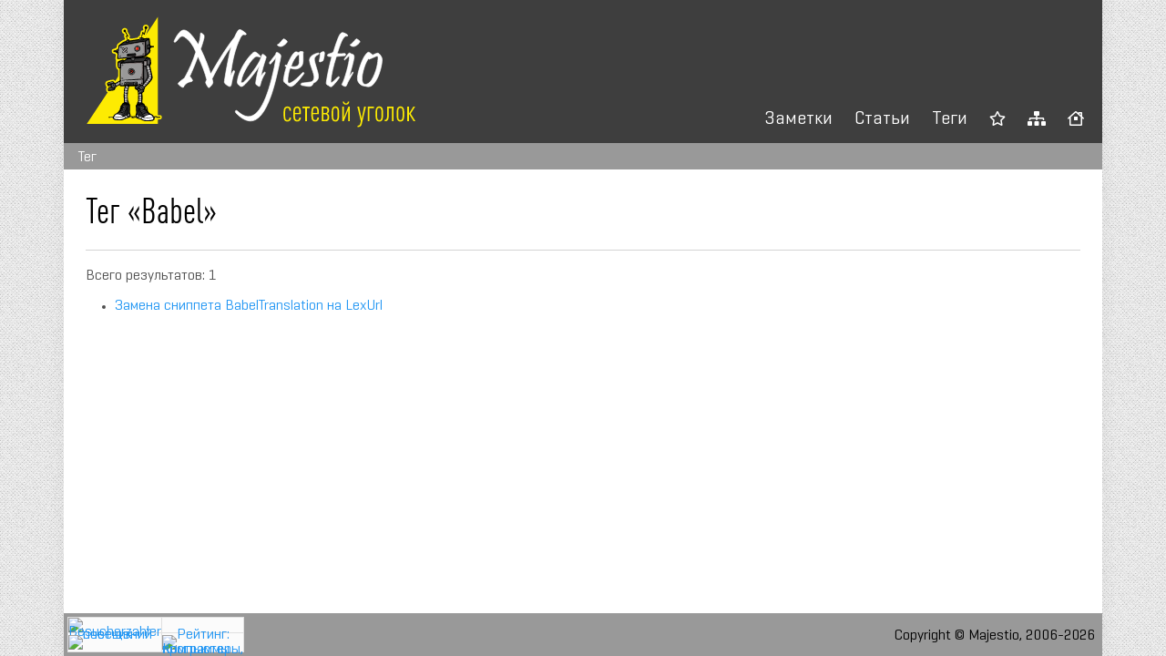

--- FILE ---
content_type: text/html; charset=UTF-8
request_url: https://majestio.info/tag.html?tag=babel
body_size: 3849
content:
<!doctype html>
<html lang="ru">
<head>
    <meta charset="UTF-8" />
    <meta http-equiv="X-UA-Compatible" content="IE=edge">
    <meta name="viewport" content="width=device-width, initial-scale=1, maximum-scale=1" />
    <meta name="description" content="Тег «Babel»" />
    <meta name="keywords" content="Раздел, Оглавление, Программирование, Администрирование, Тэг,  «Babel»" />
    <meta name="author" content="Majestio" />
    <link rel="alternate" type="application/rss+xml" title="Подпишитесь на этот сайт с помощью RSS" href="https://majestio.info/rss-feed.rss" />
    <meta name="yandex-verification" content="5e6ae18204075107" />
    <meta name="google-site-verification" content="3PBoO_sNP7XymctBDcdC49olPp8EGhB396Y3Kmpo9Mk" />
    <meta name="msvalidate.01" content="C87C78F282B7EE5CA80E6D30B58C2F4D" />
    <meta property="og:type" content="article" />
    <meta property="og:title" content="Cетевой уголок Majestio :: Тег «Babel»" />
    <meta property="og:description" content="Тег «Babel»" />
    <meta property="og:url" content="https://majestio.info/tag.html" />
    <meta property="og:site_name" content="Cетевой уголок Majestio" />
    <meta property="og:image" content="/assets/img/favicon/favicon-1200x630.png" />
    <meta property="og:image:secure_url" content="/assets/img/favicon/favicon-1200x630.png" />
    <meta property="og:image:type" content="image/png" />
    <meta property="og:image:width" content="1200" />
    <meta property="og:image:height" content="630" />

    <meta property="vk:image" content="/assets/img/favicon/favicon-1020x456.png" />
    <meta property="fb:image" content="/assets/img/favicon/favicon-1200x630.png" />
    <meta property="twitter:image" content="/assets/img/favicon/favicon-1500x500.png" />
    <meta name="twitter:card" content="summary_large_image" />
    <meta name="twitter:description" content="" />
    <meta name="twitter:title" content="Cетевой уголок Majestio :: Тег «Babel»" />


    <link type="image/x-icon" rel="shortcut icon" href="/assets/img/favicon/favicon.ico">
    <link type="image/png" sizes="16x16" rel="icon" href="/assets/img/favicon/favicon-16x16.png">
    <link type="image/png" sizes="32x32" rel="icon" href="/assets/img/favicon/favicon-32x32.png">
    <link type="image/png" sizes="96x96" rel="icon" href="/assets/img/favicon/favicon-96x96.png">
    <link type="image/png" sizes="120x120" rel="icon" href="/assets/img/favicon/favicon-120x120.png">
    <link type="image/png" sizes="194x194" rel="icon" href="/assets/img/favicon/favicon-194x194.png">
    <link type="image/png" sizes="192x192" rel="icon" href="/assets/img/favicon/favicon-192x192.png">

    <link sizes="57x57" rel="apple-touch-icon" href="/assets/img/favicon/favicon-57x57.png">
    <link sizes="60x60" rel="apple-touch-icon" href="/assets/img/favicon/favicon-60x60.png">
    <link sizes="72x72" rel="apple-touch-icon" href="/assets/img/favicon/favicon-72x72.png">
    <link sizes="76x76" rel="apple-touch-icon" href="/assets/img/favicon/favicon-76x76.png">
    <link sizes="114x114" rel="apple-touch-icon" href="/assets/img/favicon/favicon-114x114.png">
    <link sizes="120x120" rel="apple-touch-icon" href="/assets/img/favicon/favicon-120x120.png">
    <link sizes="144x144" rel="apple-touch-icon" href="/assets/img/favicon/favicon-144x144.png">
    <link sizes="152x152" rel="apple-touch-icon" href="/assets/img/favicon/favicon-152x152.png">
    <link sizes="180x180" rel="apple-touch-icon" href="/assets/img/favicon/favicon-180x180.png">

    <link color="#e52037" rel="mask-icon" href="/assets/img/favicon/favicon.svg">
    <meta name="theme-color" content="#ffffff">
    <meta name="msapplication-TileColor" content="#ffffff">

    <meta name="msapplication-TileImage" content="/assets/img/favicon/favicon-144x144.png">
    <meta name="msapplication-square70x70logo" content="/assets/img/favicon/favicon-70x70.png">
    <meta name="msapplication-square150x150logo" content="/assets/img/favicon/favicon-150x150.png">
    <meta name="msapplication-wide310x150logo" content="/assets/img/favicon/favicon-310x150.png">
    <meta name="msapplication-square310x310logo" content="/assets/img/favicon/favicon-310x310.png">
    <meta name="application-name" content="Cетевой уголок Majestio">
    <link href="/assets/css/mdb.min.css" rel="stylesheet" />
    <link href="/assets/css/fonts.min.css" rel="stylesheet" />
    <link href="/assets/css/ui.totop.min.css" rel="stylesheet" />
    <link href="/assets/css/styles.min.css" rel="stylesheet" />
    <link id="high" href="/assets/css/highlight.min.css" rel="stylesheet" />
    <!-- Yandex.Metrika counter -->
<script type="text/javascript" >
   (function(m,e,t,r,i,k,a){m[i]=m[i]||function(){(m[i].a=m[i].a||[]).push(arguments)};
   m[i].l=1*new Date();
   for (var j = 0; j < document.scripts.length; j++) {if (document.scripts[j].src === r) { return; }}
   k=e.createElement(t),a=e.getElementsByTagName(t)[0],k.async=1,k.src=r,a.parentNode.insertBefore(k,a)})
   (window, document, "script", "https://mc.yandex.ru/metrika/tag.js", "ym");
   ym(92096693, "init", {
        clickmap:true,
        trackLinks:true,
        accurateTrackBounce:true,
        webvisor:true
   });
</script>
<noscript><div><img src="https://mc.yandex.ru/watch/92096693" style="position:absolute; left:-9999px;" alt="" /></div></noscript>
<!-- /Yandex.Metrika counter -->

<!-- Google tag (gtag.js) -->
<script async src="https://www.googletagmanager.com/gtag/js?id=G-BJLL2QN695"></script>
<script>
  window.dataLayer = window.dataLayer || [];
  function gtag(){dataLayer.push(arguments);}
  gtag('js', new Date());

  gtag('config', 'G-BJLL2QN695');
</script>

<!-- Top.Mail.Ru counter -->
<script type="text/javascript">
var _tmr = window._tmr || (window._tmr = []);
_tmr.push({id: "3158350", type: "pageView", start: (new Date()).getTime()});
(function (d, w, id) {
  if (d.getElementById(id)) return;
  var ts = d.createElement("script"); ts.type = "text/javascript"; ts.async = true; ts.id = id;
  ts.src = "https://top-fwz1.mail.ru/js/code.js";
  var f = function () {var s = d.getElementsByTagName("script")[0]; s.parentNode.insertBefore(ts, s);};
  if (w.opera == "[object Opera]") { d.addEventListener("DOMContentLoaded", f, false); } else { f(); }
})(document, window, "tmr-code");
</script>
<noscript><div><img src="https://top-fwz1.mail.ru/counter?id=3158350;js=na" style="position:absolute;left:-9999px;" alt="Top.Mail.Ru" /></div></noscript>
<!-- /Top.Mail.Ru counter -->

    <title>Тег «Babel» :: Cетевой уголок Majestio</title>
    <base href="https://majestio.info/" />
    <link rel="canonical" href="https://majestio.info/tag.html?tag=babel">
</head>
<body class="d-flex flex-column bg-material-light">
  <section class="d-flex flex-column container flex-grow-1 p-0 shadow-two">
    <header class="bg-material-dark fs-5">
      <nav class="d-flex navbar navbar-expand-md align-items-stretch p-1">
        <div class="d-flex w-md-100 flex-shrink-1 justify-content-start p-1 ms-2"> 
          <a class="navbar-brand" href="/">
             <img class="img-fluid" src="/assets/img/home-logo-page.svg">
          </a>
        </div>
        <div class="d-flex flex-column flex-grow-1 justify-content-center pe-3 pe-md-0">
          <button class="navbar-toggler ms-auto custom-toggler-light mt-3 mb-3" type="button" data-mdb-toggle="collapse" data-mdb-target="#navbarSupportedContent" 
            aria-controls="navbarSupportedContent" aria-expanded="false" aria-label="Toggle navigation">
            <span class="navbar-toggler-icon custom-toggler-icon-light"></span>
          </button>
          <div class="collapse navbar-collapse ms-3" id="navbarSupportedContent">
            <ul class="navbar-nav ms-auto mt-auto mb-2 mb-lg-0 pe-1"><li class="nav-item"><a class="nav-link" href="notes/">Заметки</a></li><li class="nav-item"><a class="nav-link" href="articles/">Статьи</a></li><li class="nav-item"><a class="nav-link" href="tags/">Теги</a></li><li class="nav-item"><a class="nav-link" href="rating.html"><i class="far fa-star fs-6"></i></a></li><li class="nav-item"><a class="nav-link" href="site-map.html"><i class="fa fa-sitemap fs-6"></i></a></li><li class="nav-item"><a class="nav-link" href="about.html"><i class="far fa-house fs-6"></i></a></li></ul>
          </div>
        </div>
      </nav>
    </header>
    <section class="line-gray text-black pt-1 mb-0 ps-3 fs-5">
      <ul class="breadcrumb m-0 fs-6"><li class="breadcrumb-item active">Тег</li>
      </ul>
    </section>
    <div class="p-4 flex-grow-1 bg-white">
      <h1>Тег «Babel»</h1>
      <hr class="mb-3">
      <p>Всего результатов: 1</p><ul><li><a href="notes/programming/web/frameworks/modx-revolution/replacing-the-babaeltranslation-snippet-with-lexurl.html">Замена сниппета BabelTranslation на LexUrl</a></li></ul>
<ul class="pagination"></ul>
    </div>
    <footer class="d-flex w-100 line-gray justify-content-between align-items-center">
<div class="p-1">
<table cellpadding="0" cellspacing="0" border="0" width="88" height="31" style="line-height:0;width:88px;"><tr style="height:10px;">
<td style="padding:0;width:38px;height:10px;"><a href="http://www.24log.de" target="_blank" rel="nofollow"><img src="http://counter.24log.ru/buttons/24/bg24-4_1.gif" width="38" height="10" border="0" alt="Besucherzahler" title="Besucherzahler " style="margin:0;padding:0;" rel="nofollow" /></a></td>
<td style="padding:0;width:50px;height:10px;"><a href="http://www.24log.ru" target="_blank" rel="nofollow"><img src="http://counter.24log.ru/buttons/24/bg24-4_3.gif" width="50" height="10" border="0" alt="" style="margin:0;padding:0;" rel="nofollow"></a></td></tr>
<tr style="height:21px;"><td style="padding:0;width:38px;height:21px"><a href="http://www.24log.ru" target="_blank" rel="nofollow"><img src="http://counter.24log.ru/buttons/24/bg24-4_2.gif" width="38" height="21" alt="счетчик посещений" title="счетчик посещений" border="0" style="margin:0;padding:0;" rel="nofollow"/></a></td>
<script type='text/javascript' language='javascript'>
document.write('<td style="padding:0px;width:50px;height:21px;"><a href="http://www.24log.ru/rating/rating.php?c=7" target="_blank" rel="nofollow"><img border="0" width="50" height="21" src="http://counter.24log.ru/counter?id=281180&t=24&st=4&r='+escape(document.referrer)+'&u='+escape(document.URL)+'&s='+((typeof(screen)=='undefined')?'':screen.width+'x'+screen.height+'x'+(screen.colorDepth?screen.colorDepth:screen.pixelDepth))+'&rnd='+Math.random()+'" alt="Рейтинг: Компьютеры, программы" title="Показано число просмотров всего и за сегодня" style="margin:0;padding:0;" rel="nofollow"/></a></td>');
</script></tr></table><NOSCRIPT><a href="http://www.24log.ru" rel="nofollow"></a></NOSCRIPT>
</div>
<div class="text-black pe-2 mt-1">Copyright &copy; Majestio, 2006-2026</div>
</footer>
  </section>
  <script src="/assets/js/jquery-3.6.0.min.js"></script>
  <script src="/assets/js/mdb.min.js" defer></script>
  <script src="/assets/js/easing.min.js"></script>
  <script src="/assets/js/jquery.ui.totop.min.js"></script>
  <script src="/assets/js/scripts.min.js"></script>
</body>
</html>

--- FILE ---
content_type: text/css
request_url: https://majestio.info/assets/css/styles.min.css
body_size: 5253
content:
.bg--turqoise{background:#1abc9c}.bg--green-sea{background:#16a085}.bg--emerald{background:#2ecc71}.bg--nephritis{background:#27ae60}.bg--green{background:#4caf50}.bg--light-green{background:#8bc34a}.bg--lime{background:#cddc39}.bg--river{background:#3498db}.bg--belize{background:#2980b9}.bg--asphalt{background:#34495e}.bg--midnight-blue{background:#2c3e50}.bg--blue{background:#2196f3}.bg--light-blue{background:#03a9f4}.bg--cyan{background:#00bcd4}.bg--teal{background:#009688}.bg--alizarin{background:#e74c3c}.bg--pomegranate{background:#c0392b}.bg--red{background:#f44336}.bg--carrot{background:#e67e22}.bg--pumpkin{background:#d35400}.bg--dull-orange{background:#f39c12}.bg--orange{background:#ff9800}.bg--blood-orange{background:#ff5722}.bg--amber{background:#ffc107}.bg--sunflower{background:#f1c40f}.bg--yellow{background:#ffeb3b}.bg--amethyst{background:#9b59b6}.bg--plum{background:#8e44ad}.bg--purple{background:#9c27b0}.bg--deep-purple{background:#673ab7}.bg--pink{background:#e91e63}.bg--indigo{background:#3f51b5}.bg--brown{background:#795548}.bg--grey{background:#9e9e9e}.bg--gun-metal{background:#607d8b}.bg--asbestos{background:#7f8c8d}.bg--concrete{background:#95a5a6}.bg--silver{background:#bdc3c7}.bg--clouds{background:#dde4e6}.bg--paper{background:#efefef}.bg--black{background:#212121}.color--turqoise{color:#1abc9c}.color--green-sea{color:#16a085}.color--emerald{color:#2ecc71}.color--nephritis{color:#27ae60}.color--green{color:#4caf50}.color--light-green{color:#8bc34a}.color--lime{color:#cddc39}.color--river{color:#3498db}.color--belize{color:#2980b9}.color--asphalt{color:#34495e}.color--midnight-blue{color:#2c3e50}.color--blue{color:#2196f3}.color--light-blue{color:#03a9f4}.color--cyan{color:#00bcd4}.color--teal{color:#009688}.color--alizarin{color:#e74c3c}.color--pomegranate{color:#c0392b}.color--red{color:#f44336}.color--carrot{color:#e67e22}.color--pumpkin{color:#d35400}.color--dull-orange{color:#f39c12}.color--orange{color:#ff9800}.color--blood-orange{color:#ff5722}.color--amber{color:#ffc107}.color--sunflower{color:#f1c40f}.color--yellow{color:#ffeb3b}.color--amethyst{color:#9b59b6}.color--plum{color:#8e44ad}.color--purple{color:#9c27b0}.color--deep-purple{color:#673ab7}.color--pink{color:#e91e63}.color--indigo{color:#3f51b5}.color--brown{color:#795548}.color--grey{color:#9e9e9e}.color--gun-metal{color:#607d8b}.color--asbestos{color:#7f8c8d}.color--concrete{color:#95a5a6}.color--silver{color:#bdc3c7}.color--clouds{color:#dde4e6}.color--paper{color:#efefef}.color--white{color:white}.color--black{color:#212121}.fade-in-from-top{opacity:0;transform:translateY(-6px);animation:fadeInVert 0.5s ease-out forwards;-webkit-animation:fadeInVert 0.5s ease-out forwards}.fade-in-from-bottom{opacity:0;transform:translateY(6px);animation:fadeInVert 0.5s ease-out forwards;-webkit-animation:fadeInVert 0.5s ease-out forwards}@keyframes fadeInVert{to{opacity:1;transform:translateY(0)}}@-webkit-keyframes fadeInVert{to{opacity:1;transform:translateY(0)}}.fade-in-from-left{opacity:0;transform:translateX(-6px);animation:fadeInHoriz 0.5s ease-out forwards;-webkit-animation:fadeInHoriz 0.5s ease-out forwards}.fade-in-from-right{opacity:0;transform:translateX(6px);animation:fadeInHoriz 0.5s ease-out forwards;-webkit-animation:fadeInHoriz 0.5s ease-out forwards}@keyframes fadeInHoriz{to{opacity:1;transform:translateX(0)}}@-webkit-keyframes fadeInHoriz{to{opacity:1;transform:translateX(0)}}.anim-delay--5{animation-delay:500ms;-webkit-animation-delay:500ms}.anim-delay--10{animation-delay:1000ms;-webkit-animation-delay:1000ms}.anim-delay--15{animation-delay:1500ms;-webkit-animation-delay:1500ms}.anim-delay--20{animation-delay:2000ms;-webkit-animation-delay:2000ms}.anim-delay--25{animation-delay:2500ms;-webkit-animation-delay:2500ms}.anim-delay--30{animation-delay:3000ms;-webkit-animation-delay:3000ms}.anim-delay--35{animation-delay:3500ms;-webkit-animation-delay:3500ms}.anim-delay--40{animation-delay:4000ms;-webkit-animation-delay:4000ms}.anim-delay--45{animation-delay:4500ms;-webkit-animation-delay:4500ms}.anim-delay--50{animation-delay:5000ms;-webkit-animation-delay:5000ms}*{--mdb-breadcrumb-divider: "►"}html,body{font-family:"Geogrotesque Cyr";height:100%;font-style:normal;font-weight:400}body{background-color:#9c9c9c;background-image:url(/assets/img/bg-light.png);background-repeat:repeat}h1{font-family:"AdihausDIN Cn";color:black}h2{font-family:"AdihausDIN Cn";font-size:1.7rem;font-weight:400;color:#0c6fe9;margin-top:0.75em}h3{font-family:"Roboto";font-size:1.1rem;font-weight:300;color:#0c6fe9;margin-top:0.75em}h4{font-family:"Roboto";font-size:1.0rem;color:#00b74a;margin-top:0.75em}p{margin-top:0;margin-bottom:0.5rem}blockquote p{margin-top:0;margin-bottom:0}pre{border:1px dashed #c0c0c0;padding:1rem 0rem 1rem 1.4rem !important}code,code>span{font-family:Consolas, Liberation Mono, monospace;text-shadow:none !important;font-size:0.9rem !important;font-weight:200}.btn-lightgray{background-color:#e2e4e5 !important}.btn-darkgray{background-color:#adaeaf !important}.btn-lightgreen{background-color:#b7ffd3 !important}.btn-yellow{background-color:#fdeb02 !important;color:black}.hljs{font-size:0.9rem !important}blockquote{background-color:rgba(80,198,255,0.22);border-left:3px solid #50c6ff;padding:1rem 1rem 1rem 1rem}table{width:100%;border:1px solid #e0e0e0}td,th{border:1px solid #e0e0e0;padding:0.5rem}th{background-color:#e5e5e5}td{background-color:#fbfbfb}td[align="right"],th[align="right"]{text-align:right}td[align="center"],th[align="center"]{text-align:center}.table>:not(caption)>*>*{padding:0.2rem 0.2rem;text-align:center}.border-divider{border-bottom:1px solid #8f8d8d !important}.btn-tag{padding-top:0.375rem;padding-right:0.4rem;padding-bottom:0.3125rem;padding-left:0.2rem}.mark,mark{padding:0.2em;margin-left:0.2em;margin-right:0.1em;background-color:#dbdbdb;border:1px dashed #4f4f4f;font-family:consolas, monospace;font-size:0.75em}a{color:#2196f3;text-decoration:none;background-color:transparent;text-decoration:none}a:hover{color:#000000;background-color:transparent;text-decoration:none}#loader-div{position:fixed;left:0px;top:0px;width:100%;height:100%;z-index:9999;opacity:1;background:url(/assets/img/loader.gif) center no-repeat #fff}#loader-div.is-loaded{opacity:0;transition:all 1s;-webkit-transition:all 1s}.bg-gray{background:#a0a0a0}.bg-lightgray{background:#e2e2e2}.bg-darkblue{background:#1f2236}.bg-red{background:red}.bg-crumb{background:#fdeb02}.bg-material-light{background-color:#f2f2f2;background-image:url("/assets/img/bg-light.png");background-repeat:repeat}.bg-material-dark{background-color:#3e3e3e}.text-white{color:white}.text-gray{color:#a0a0a0}.text-darkblue{color:#1f2236}.text-black{color:black}.text-blue{color:#2196f3}.text-red{color:#ff0000}.font-roboto{font-family:"Roboto" !important}.font-awesome{font-family:"Geogrotesque Cyr", "FontAwesome" !important}.fs-7{font-size:0.8rem !important}.fs-8{font-size:0.75rem !important}.cursor-default{cursor:default}.cursor-pointer{cursor:pointer}.page-item.active .page-link{background-color:#00b74a}.div-logo{width:100%;max-width:680px;margin:4px}.home-menu{background-color:#999999}a.a-home{font-family:"Geogrotesque Cyr", "FontAwesome" !important;color:#ffffff;text-decoration:none;text-transform:lowercase;background-color:transparent}a.a-home:hover{color:#fdeb02}@media (max-width: 576px){a.a-home{font-size:5vw}.symbol-menu{font-size:4vw}}.shadow-two{box-shadow:4px 0px 4px 8px rgba(0,0,0,0.01),-4px 0px 4px 8px rgba(0,0,0,0.01)}.navbar-brand img{width:380px}@media (max-width: 768px){.navbar-brand img{width:calc(30vw + 80px)}}a.nav-link{color:#ffffff;text-decoration:none;background-color:transparent;padding-top:2px;padding-bottom:2px;margin:4px}a.nav-link:hover{color:#2196f3;background-color:transparent;text-decoration:none}.active>a.nav-link{color:#fdeb02;text-decoration:none;background-color:transparent}.active>a.nav-link:hover{color:#2196f3;text-decoration:none;background-color:transparent}.line-gray{background-color:#999999}li.breadcrumb-item>a{color:#000000;text-decoration:none}li.breadcrumb-item>a:hover{color:#fdeb02;text-decoration:none}li.breadcrumb-item.active{color:#ffffff}li.breadcrumb-item::before,li.breadcrumb-item.active::before{color:#000000 !important;font-size:1rem;margin-top:0.07rem}.catalog{padding-left:0em !important}.catalog ul{list-style:none}.catalog li{list-style:none}.catalog li.isfolder:before{content:" ";background-image:url(/assets/img/blank-yellow-folder.svg);background-size:28px 16px;height:16px;width:28px;display:inline-block;margin:-0.1em 0}.catalog li:before{display:inline-block;margin-left:-1.3em;width:1.3em}.nav-tabs .nav-link.active{color:#00b74a;border-color:#00b74a}.nav-tabs .nav-link:hover{color:white;background-color:#00b74a;border-color:transparent}a.next-marker{display:block;height:24px;width:24px;background-size:cover;background:url(/assets/img/next-black.svg)}a.next-marker:hover{background:url(/assets/img/next-light.svg)}a.next-marker-light{top:75%;position:sticky;display:block;height:24px;width:24px;background:url(/assets/img/next-light.svg);background-size:cover}a.next-marker-light:hover{background:url(/assets/img/next-light.svg)}a.prev-marker-light{top:75%;position:sticky;display:block;height:24px;width:24px;background:url(/assets/img/prev-light.svg);background-size:cover}a.prev-marker-light:hover{background:url(/assets/img/prev-light.svg)}.bg-dotted{background:url(/assets/img/bg-dotted.png) repeat}.langswitch{font-family:"Roboto";color:#f9f9f9;text-decoration:none;background-color:transparent}a.langswitch:hover{color:#a8dadb}.langswitch-active{font-family:"Roboto";color:#1f2236;background-color:#f9f9f9}a.langswitch-active:hover{color:#1f2236;background-color:#a8dadb}.home-block{margin-left:auto;margin-right:auto;max-width:620px}.home-slogan{font-family:"AdihausDIN Cn";font-size:3rem;color:black}@media (max-width: 980px){.home-slogan{margin-top:8px}}@media (max-width: 480px){.home-slogan{font-size:2.2rem}}@media (max-width: 360px){.home-slogan{font-size:2rem}}.home-par{color:white;margin-top:32px;margin-left:48px;padding-left:16px;border-left:2px solid #1f2236;font-family:"Geogrotesque Cyr";font-size:1.3rem;max-width:480px;line-height:1.5}@media (max-width: 480px){.home-par{font-size:1.1rem;margin-left:24px;padding-left:8px}}.home-req{margin-top:28px;font-family:"Geogrotesque Cyr";font-size:1.3rem;max-width:620px}p.contacts{font-size:0.9rem;color:black}a.light{color:#f9f9f9}a.light:hover{color:white}p.contacts-mail{font-size:1.1rem}@media (max-width: 480px){p.contacts-mail{font-size:0.9rem}}.navbar{-webkit-box-shadow:none;box-shadow:none}.dropdown-menu{border-radius:0px}.dropdown-menu,.dropdown-menu>.dropdown-item,.dropdown-menu>li:first-child,.dropdown-menu>li:first-child .dropdown-item,.dropdown-menu>li:last-child,.dropdown-menu>li:last-child .dropdown-item{border-radius:0px;font-size:1rem}.section-top-nav{font-family:"Geogrotesque Cyr";font-size:1.23rem}@media (max-width: 480px){.section-top-nav{font-size:1.1rem}}.section-top-nav a{color:#f9f9f9 !important}.section-top-nav a:hover{color:#1d3557 !important}.section-top-nav .navbar-nav>li>.dropdown-menu{color:black;background-color:white;padding:0.5rem !important}.section-top-nav .navbar-nav>li>.dropdown-menu a{color:black !important;background-color:white;padding-right:4rem}.section-top-nav .navbar-nav>li>.dropdown-menu a:hover{color:#f9f9f9 !important;background-color:#1d3557}.section-top-nav .navbar-nav>li>.dropdown-menu>.dropdown-divider{border-top:1px dotted #5993bc !important}.section-top-nav .dropdown .show .nav-link{padding-left:0.5rem !important}.dropdown-toggle::after{display:inline-block}.navbar-toggler-title{display:inline-block;margin-top:4px;color:#a0a0a0}.navbar-toggler-title:hover{color:#ffffff}.navbar-toggler-title-dark{display:inline-block;vertical-align:text-top;color:#000000}.navbar-toggler-title-dark:hover{color:#ffffff}.navbar .dropdown-toggle,.navbar .dropdown-menu a{cursor:pointer;text-decoration:none}.navbar .dropdown-menu>li>a:after{transform:rotate(90deg)}.navbar .dropdown-item.active,.navbar .dropdown-item:active{color:inherit;text-decoration:none;background-color:inherit}.navbar .dropdown-item:focus,.navbar .dropdown-item:hover{color:green;text-decoration:none;background-color:#f8f9fa}.custom-toggler .navbar-toggler-icon{background-image:url(/assets/img/hamburger-ico-black.svg);height:1.6rem}.custom-toggler.navbar-toggler{border-color:#1f2236}.custom-toggler-light .navbar-toggler-icon{background-image:url(/assets/img/hamburger-ico-white.svg);height:1.6rem}@media (max-width: 520px){.custom-toggler-light .navbar-toggler-icon{height:1rem;margin-bottom:0.1rem}}.custom-toggler-light.navbar-toggler{border:1px solid white}@media (max-width: 520px){.navbar-toggler{font-size:1rem}}@media (min-width: 767px){.navbar .dropdown-toggle:not(.nav-link)::after{display:inline-block;width:0;height:0;margin-left:0.5rem;vertical-align:0;border-bottom:0.3rem solid transparent;border-top:0.3rem solid transparent;border-left:0.3rem solid}}@media (min-width: 1400px){.container,.container-lg,.container-md,.container-sm,.container-xl,.container-xxl{max-width:1320px;margin-left:auto;margin-right:auto;padding:0px}}@media (max-width: 380px){.container-xxl{padding:0px !important}}.page-bg-out{background:url("/img/nav-bg.png") 100% repeat;box-shadow:4px 0px 10px #4f4f4f, -4px 0px 10px #4f4f4f}@media (max-width: 380px){.page-bg-out{box-shadow:none}}.page-bg-in{background:url("/img/page-bg.png");background-size:cover;padding-left:2.5rem;padding-right:2.5rem}@media (max-width: 680px){.navbar-collapse{margin-left:0px !important}.page-bg-in{padding-left:0px;padding-right:0px}}.section-top-nav-page{background:#1f2236;font-family:"Geogrotesque Cyr";font-size:1.23rem}@media (max-width: 480px){.section-top-nav-page{font-size:1.1rem}}.section-top-nav-page a{color:#f9f9f9 !important}.section-top-nav-page a:hover{color:#a8dadb !important}.section-top-nav-page .navbar-nav>li>.dropdown-menu{color:black !important;background-color:white !important;padding:0.5rem !important}.section-top-nav-page .navbar-nav>li>.dropdown-menu a{color:black !important;background-color:white !important}.section-top-nav-page .navbar-nav>li>.dropdown-menu a:hover{color:#f9f9f9 !important;background-color:#1d3557 !important}.section-top-nav-page .navbar-nav>li>.dropdown-menu>.dropdown-divider{border-top:1px dotted #5993bc !important}.section-top-nav-page .langswitch{color:#457b9d !important;background-color:transparent !important;text-decoration:none !important;padding:2px}.section-top-nav-page a.langswitch:hover{color:#a8dadb !important}.section-top-nav-page .langswitch-active{color:#457b9d !important;background-color:#f9f9f9 !important;padding:2px}.section-top-nav-page a.langswitch-active:hover{color:#457b9d !important;background-color:#a8dadb !important}.section-top-nav-page .dropdown .show .nav-link{padding-left:0.5rem !important}.custom-toggler .navbar-toggler-icon{background-image:url(/assets/img/hamburger-ico-black.svg);height:1.6rem}.custom-toggler.navbar-toggler{border-color:#1f2236}.custom-toggler-light .navbar-toggler-icon{background-image:url(/assets/img/hamburger-ico-white.svg);height:1.6rem}@media (max-width: 520px){.custom-toggler-light .navbar-toggler-icon{height:1rem;margin-bottom:0.1rem}}.custom-toggler-light.navbar-toggler{border-color:white}@media (max-width: 520px){.navbar-toggler{font-size:1rem}}.page-nav-divider{height:36px}.side-col-left{padding-right:2rem;padding-left:0rem}@media (max-width: 680px){.side-col-left{padding-right:0.5rem;padding-left:0.5rem}}.side-col-right{padding-right:0rem;padding-left:2rem}@media (max-width: 680px){.side-col-right{padding-right:0.5rem;padding-left:0.5rem}}.main-text-block{width:100%;padding-right:0.5rem;padding-left:0.5rem}@media (max-width: 680px){.main-text-block{padding-right:0rem;padding-left:0rem}}.page-content h1{color:#ffffff;font-family:"AdihausDIN Cn";font-size:3rem}@media (max-width: 680px){.page-content h1{font-size:2.3rem}}.page-content h2{color:#ffffff;font-family:"AdihausDIN Cn";font-size:2rem}@media (max-width: 680px){.page-content h2{font-size:1.5rem}}.page-content h3{color:#82ddff;font-family:"AdihausDIN Cn";font-size:1.7rem}@media (max-width: 680px){.page-content h3{font-size:1.2rem}}.page-content{color:#a0a0a0;font-family:"Geogrotesque Cyr";font-size:1.3rem}@media (max-width: 680px){.page-content{font-size:0.9rem}}.page-content p{color:#a0a0a0;font-family:"Geogrotesque Cyr";font-size:1.3rem}@media (max-width: 680px){.page-content p{font-size:0.9rem}}.page-content .page-par{margin-top:32px;margin-left:48px;padding-left:16px;border-left:2px solid #ffffff}.page-footer{color:#a0a0a0;background:#1f2236}@media (max-width: 480px){.bank{font-size:0.8rem}}.wrapper-partner{gap:32px;display:grid;grid-auto-flow:dense;grid-template-columns:repeat(auto-fill, minmax(280px, 1fr))}.room-card-title{color:black;font-size:1.35rem}.room-detail{font-size:1.1rem !important;line-height:1.35rem}.room-card-text{color:black;font-size:1.2rem}@media (min-width: 768px) and (max-width: 860px){.room-card-text{font-size:0.75rem}}@media (max-width: 680px){.room-detail li{font-size:0.9rem}}@media (max-width: 420px){.room-card-text{font-size:0.75rem}.room-detail li{font-size:0.9rem;line-height:1rem}}.room-cost{color:#2196f3;font-size:1.75rem;font-weight:500}@media (max-width: 420px){.room-cost{font-size:1rem}}.room-image{position:relative}.room-space{color:white;position:absolute;top:16px;left:48px}.input-group{position:relative}.form-control{padding-right:50px;border-radius:0.2rem !important}.form-control:focus+.input-group-append .input-group-text{border-color:#80bdff}.input-group-append{display:block;min-width:42px;position:absolute;top:0;right:0;z-index:0}.select-input.form-control[readonly]{color:#2196f3}.booking-card-header{text-shadow:1px 1px 1px silver, -1px 1px 1px silver;color:white;background:#b0b0b0;font-size:1.35rem;font-weight:450}.booking-card-body{color:black;background:#fafafa;font-size:1rem}.booking-card-label{color:#7786b0;font-family:Roboto;font-size:0.85rem}.table{font-size:1rem}.table tbody{font-weight:400}@media (max-width: 680px){.booking-card-header{font-size:1.35rem}.booking-card-body{font-size:0.8rem}.booking-card-label{font-size:0.8rem}select,textarea,textarea.form-control,input[type]{font-size:0.8rem}.input-group-text,.form-select{font-size:0.8rem}.table{font-size:0.8rem}}.form-check-label{font-family:Roboto;font-size:0.85rem}@media (max-width: 680px){.form-check-label{font-size:0.8rem}}.form-group-float{position:relative;margin-bottom:1.5rem}.form-control-float-placeholder{position:absolute;top:0;padding:8px 12px 0 12px;margin-left:7px;transition:all 200ms;opacity:0.5}.is-ok,.form-control-float:focus+.form-control-float-placeholder,.form-control-float:valid+.form-control-float-placeholder{font-size:85%;transform:translate3d(0, -65%, 0);opacity:1;background:white;color:#2196f3}.gender-dropdown{max-width:8rem}.circle{font-family:"Roboto";font-size:1.2rem;background:#2196f3;padding:18px;margin:5px;display:flex;justify-content:center;align-items:center;border-radius:50%;width:10px;height:10px;max-width:10px;max-height:10px}a[data-fancybox] img{cursor:zoom-in}.grid{display:grid;grid-template-columns:repeat(auto-fill, minmax(220px, 1fr));grid-gap:1vw}.list-disc{list-style-type:disc}
/*# sourceMappingURL=styles.min.css.map */


--- FILE ---
content_type: text/css
request_url: https://majestio.info/assets/css/highlight.min.css
body_size: 826
content:
.hljs{display:block;overflow-x:auto;padding:0.5em;background:#1d1f21}.hljs::selection,.hljs span::selection{background:#373b41}.hljs::-moz-selection,.hljs span::-moz-selection{background:#373b41}.hljs{color:#c5c8c6}.hljs-title,.hljs-name{color:#ff7451}.hljs-meta,.hljs-meta .hljs-keyword{color:#80f7d3}.hljs-comment{color:#c88cff}.hljs-number,.hljs-symbol,.hljs-literal,.hljs-deletion,.hljs-link{color:#5cc8fa}.hljs-string,.hljs-doctag,.hljs-addition,.hljs-regexp,.hljs-selector-attr,.hljs-selector-pseudo{color:#06fa26}.hljs-attribute,.hljs-code,.hljs-selector-id{color:#b294bb}.hljs-keyword,.hljs-selector-tag,.hljs-bullet,.hljs-tag{color:#ffef5b}.hljs-subst,.hljs-variable,.hljs-template-tag,.hljs-template-variable{color:#8abeb7}.hljs-type,.hljs-built_in,.hljs-builtin-name,.hljs-quote,.hljs-section,.hljs-selector-class{color:#de935f}.hljs-emphasis{font-style:italic}.hljs-strong{font-weight:bold}
/*# sourceMappingURL=highlight.min.css.map */


--- FILE ---
content_type: application/javascript
request_url: https://majestio.info/assets/js/scripts.min.js
body_size: 424
content:
function fnPrevBack(e){if(8==e.keyCode)return e.preventDefault(),!0}function fnPrevBackPropagation(e){return 8==e.keyCode&&e.stopPropagation(),!0}$(document).ready(function(){$(document).keypress(fnPrevBack),$(document).keydown(fnPrevBack),$('input[readonly != "readonly"]').keypress(fnPrevBackPropagation),$('textarea[readonly != "readonly"]').keypress(fnPrevBackPropagation),$('input[readonly != "readonly"]').keydown(fnPrevBackPropagation),$('textarea[readonly != "readonly"]').keydown(fnPrevBackPropagation);$().UItoTop({easingType:"easeOutQuad"})});

--- FILE ---
content_type: image/svg+xml
request_url: https://majestio.info/assets/img/home-logo-page.svg
body_size: 32202
content:
<?xml version="1.0" encoding="utf-8"?>
<!-- Generator: Adobe Illustrator 23.0.2, SVG Export Plug-In . SVG Version: 6.00 Build 0)  -->
<svg version="1.1" id="Слой_1" xmlns="http://www.w3.org/2000/svg" xmlns:xlink="http://www.w3.org/1999/xlink" x="0px" y="0px"
	 viewBox="0 0 1710.6 592.3" style="enable-background:new 0 0 1710.6 592.3;" xml:space="preserve">
<style type="text/css">
	.st0{fill:#FDEB02;}
	.st1{fill:#010101;}
	.st2{fill:#252215;}
	.st3{fill:#AAABBE;}
	.st4{fill:#262414;}
	.st5{fill:#B9BAC8;}
	.st6{fill:#F2F5F8;}
	.st7{fill:#999999;}
	.st8{fill:#FCEB02;}
	.st9{fill:#333333;}
	.st10{fill:#444243;}
	.st11{fill:#353535;}
	.st12{fill:#7F7372;}
	.st13{fill:#FEFEFE;}
	.st14{fill:#454445;}
	.st15{fill:#FDFDFD;}
	.st16{fill:#807373;}
	.st17{fill:#252525;}
	.st18{fill:#262626;}
	.st19{fill:#454344;}
	.st20{fill:#302F2F;}
	.st21{fill:#2F2F2F;}
	.st22{fill:#F9F9F9;}
	.st23{fill:#9A9A9A;}
	.st24{fill:#2B2B2B;}
	.st25{fill:#2E2E2E;}
	.st26{fill:#F4F4F4;}
	.st27{fill:#606060;}
	.st28{fill:#8B7D7D;}
	.st29{fill:#978989;}
	.st30{fill:#2C2B2B;}
	.st31{fill:#CCCCCB;}
	.st32{fill:#474646;}
	.st33{fill:#CDCCCC;}
	.st34{fill:#626262;}
	.st35{fill:#938685;}
	.st36{fill:#636363;}
	.st37{fill:#8C7D7D;}
	.st38{fill:#484647;}
	.st39{fill:#CECDCD;}
	.st40{fill:#B1B1B1;}
	.st41{fill:#837676;}
	.st42{fill:#D8D6D6;}
	.st43{fill:#343434;}
	.st44{fill:#CBCACA;}
	.st45{fill:#211F20;}
	.st46{fill:#646464;}
	.st47{fill:#D0D1D1;}
	.st48{fill:#4C4B4B;}
	.st49{fill:#D0CECE;}
	.st50{fill:#4E4C4D;}
	.st51{fill:#CECCCB;}
	.st52{fill:#D1D0D0;}
	.st53{fill:#424242;}
	.st54{fill:#656565;}
	.st55{fill:#272727;}
	.st56{fill:#4E4D4E;}
	.st57{fill:#404140;}
	.st58{fill:#B2A7A7;}
	.st59{fill:#201E1F;}
	.st60{fill:#D7D6D6;}
	.st61{fill:#4B494A;}
	.st62{fill:#D1D1D1;}
	.st63{fill:#897D7D;}
	.st64{fill:#F8F8F8;}
	.st65{fill:#282828;}
	.st66{fill:#383838;}
	.st67{fill:#C4C2C2;}
	.st68{fill:#CCC9C9;}
	.st69{fill:#E3E2E3;}
	.st70{fill:#454545;}
	.st71{fill:#8D8080;}
	.st72{fill:#F3F3F3;}
	.st73{fill:#4F4F4F;}
	.st74{fill:#F6F6F6;}
	.st75{fill:#C1BABA;}
	.st76{fill:#CECECD;}
	.st77{fill:#4F4D4E;}
	.st78{fill:#E6E6E6;}
	.st79{fill:#E0E0E0;}
	.st80{fill:#ECECEC;}
	.st81{fill:#D4D4D4;}
	.st82{fill:#B4A9A9;}
	.st83{fill:#B0A4A4;}
	.st84{fill:#282424;}
	.st85{fill:#B7ACAC;}
	.st86{fill:#B0A5A4;}
	.st87{fill:#EBE905;}
	.st88{fill:#E5E4E4;}
	.st89{fill:#E3E3E3;}
	.st90{fill:#C4C4C4;}
	.st91{fill:#AEA2A2;}
	.st92{fill:#E1E1E1;}
	.st93{fill:#717171;}
	.st94{fill:#4D4C4D;}
	.st95{fill:#AFA3A2;}
	.st96{fill:#E2E2E2;}
	.st97{fill:#C6C6C6;}
	.st98{fill:#CAC6C6;}
	.st99{fill:#E8E8E8;}
	.st100{fill:#DCDCDC;}
	.st101{fill:#DFDFDF;}
	.st102{fill:#EAE5E5;}
	.st103{fill:#FAFAFA;}
	.st104{fill:#7C6D6E;}
	.st105{fill:#D7D7D7;}
	.st106{fill:#707070;}
	.st107{fill:#998A8A;}
	.st108{fill:#ADA2A1;}
	.st109{fill:#A3A3A3;}
	.st110{fill:#DBDBDB;}
	.st111{fill:#6A6A6A;}
	.st112{fill:#A5A5A5;}
	.st113{fill:#E7E7E7;}
	.st114{fill:#ACA1A1;}
	.st115{fill:#737373;}
	.st116{fill:#504E4F;}
	.st117{fill:#AFA4A4;}
	.st118{fill:#EDEDED;}
	.st119{fill:#5B5B5B;}
	.st120{fill:#C8C9CB;}
	.st121{fill:#6E6E6E;}
	.st122{fill:#292929;}
	.st123{fill:#F5F5F5;}
	.st124{fill:#E5E5E5;}
	.st125{fill:#EAEAEA;}
	.st126{fill:#4A494A;}
	.st127{fill:#BBBDC2;}
	.st128{fill:#DBD6D6;}
	.st129{fill:#CACACB;}
	.st130{fill:#C5C2C2;}
	.st131{fill:#CCCACA;}
	.st132{fill:#9B8E8E;}
	.st133{fill:#E9E9E9;}
	.st134{fill:#D0D0D0;}
	.st135{fill:#212121;}
	.st136{fill:#7D7677;}
	.st137{fill:#DADADA;}
	.st138{fill:#464242;}
	.st139{fill:#CACAC8;}
	.st140{fill:#CAC9C9;}
	.st141{fill:#6B6B6B;}
	.st142{fill:#DAD7D7;}
	.st143{fill:#9C9A9A;}
	.st144{fill:#CCCBCB;}
	.st145{fill:#2D2D2D;}
	.st146{fill:#E3E106;}
	.st147{fill:#DBCFCE;}
	.st148{fill:#A9A9A9;}
	.st149{fill:#D1CACA;}
	.st150{fill:#B8B8B8;}
	.st151{fill:#E2E3E2;}
	.st152{fill:#C0C1C0;}
	.st153{fill:#8B8B8A;}
	.st154{fill:#B9B9B9;}
	.st155{fill:#53545B;}
	.st156{fill:#CACCDF;}
	.st157{fill:#040403;}
	.st158{fill:#867878;}
	.st159{fill:#171717;}
	.st160{fill:#181818;}
	.st161{fill:#808080;}
	.st162{fill:#111010;}
	.st163{fill:#020202;}
	.st164{fill:#040404;}
	.st165{fill:#030303;}
	.st166{fill:#AFAFAF;}
	.st167{fill:#887B7B;}
	.st168{fill:#0F0F0F;}
	.st169{fill:#141313;}
	.st170{fill:#0C0B0A;}
	.st171{fill:#867A7A;}
	.st172{fill:#E1E2E2;}
	.st173{fill:#7F7373;}
	.st174{fill:#151313;}
	.st175{fill:#1F1F1F;}
	.st176{fill:#616161;}
	.st177{fill:#131313;}
	.st178{fill:#ADA1A0;}
	.st179{fill:#AEA2A3;}
	.st180{fill:#ABA0A0;}
	.st181{fill:#F0F0F0;}
	.st182{fill:#A99E9D;}
	.st183{fill:#AEA3A2;}
	.st184{fill:#AB9F9F;}
	.st185{fill:#CFCFCF;}
	.st186{fill:#CDCDCD;}
	.st187{fill:#DEDEDE;}
	.st188{fill:#CBCBCB;}
	.st189{fill:#D8D9D9;}
	.st190{fill:#2A292A;}
	.st191{fill:#323232;}
	.st192{fill:#3D3D3D;}
	.st193{fill:#AA9F9E;}
	.st194{fill:#F3F2F1;}
	.st195{fill:#C3B9B9;}
	.st196{fill:#C7BCBC;}
	.st197{fill:#AAA0A0;}
	.st198{fill:#D7D2D1;}
	.st199{fill:#727372;}
	.st200{fill:#D5D5D5;}
	.st201{fill:#E4E4E4;}
	.st202{fill:#E4E5E5;}
	.st203{fill:#D2D2D2;}
	.st204{fill:#0F0E0E;}
	.st205{fill:#090506;}
	.st206{fill:#D71802;}
	.st207{fill:#E61A0A;}
	.st208{fill:#E21B05;}
	.st209{fill:#E58675;}
	.st210{fill:#F89583;}
	.st211{fill:#FB1904;}
	.st212{fill:#D81406;}
	.st213{fill:#F98573;}
	.st214{fill:#F6EDE9;}
	.st215{fill:#FFFFFF;stroke:#FFFFFF;stroke-width:3.0129;stroke-miterlimit:10;}
</style>
<path class="st0" d="M393,554.5H41.7C142.6,402.4,243.5,250.4,344.4,98.4c16.2-24.5,32.4-48.9,48.5-73.4v529.5H393z"/>
<path class="st0" d="M133.5,350.7c0.9-3.9,3.3-6.7,6.9-8.2c9.3-3.8,18.9-6.2,29-6.9c4.8-0.3,8.9,1.2,11.7,5.2c1.1,1.6,2,2,3.7,0.8
	c2.2-1.5,4.4-3,6.8-4c4.5-1.7,5.3-4.9,5.3-9.2c-0.1-12.8,0.1-25.6,0.2-38.4c0-1.2,0.4-2.6-1.1-3.5c-6.3-3.8-9.2-9.5-9.7-16.7
	c-0.5-8-2.1-16-0.3-24c0.4-1.9-0.5-7.9-1.5-9.7c-1.7-3.2-1-6.7-0.7-10.1c0.4-4.3,1-8.6,1.7-12.9c0.2-1.5,0-2.8-1.4-3.3
	c-3.3-1-5.9-3.5-9.8-3.6c-5.7-0.1-9.4-5.3-9.5-11.5c-0.1-6.7,2.6-10.6,8.8-11.4c4.9-0.7,9.1-2.6,13.1-5.4c2.4-1.7,3.1-3.7,3.2-6.3
	c0.1-6.8,2.1-12.1,8.3-16.2c6.4-4.3,12.5-9.2,19-13.5c2.8-1.8,5.5-3.4,8.9-3.9c4.1-0.7,5.4-3.4,3.6-7.1c-2.3-4.8-4.9-9.9-2.9-15
	c1.2-3.1,0-4.5-1-6.6c-0.6-1.3-1.7-1.4-2.8-1.8c-6.3-2.7-9.2-9.5-7.7-17.7c1-5.5,6.7-9.4,13-9.9c9.2-0.8,15.6,7,14.6,14.6
	c-0.2,1.8,0.4,3.3,1.2,4.9c3,5.1,6.1,10.2,8.8,15.4c2.3,4.6,2.5,9.3-0.7,13.9c0,0,0.2,0.2,0.3,0.4c4.7,4.7,10.3,3.4,15.9,2.5
	c7.4-1.3,14.8-2.2,22.2-3.4c1.8-0.3,3-0.9,3.8-2.8c1.2-2.7,3.3-4.8,6.4-5.4c1.9-0.3,2.6-1.1,3.1-3.2c1.3-6.2,3-12.2,4.6-18.3
	c1.1-4.1,4.1-6.5,8.2-6.7c4.2-0.2,5.3-2.1,3.6-6c-3-6.8-1.8-13.9,3-18.6c5-4.8,14.6-5.1,19.5-0.7c5.9,5.2,7.7,15.3,2.7,20.6
	c-4.2,4.4-5.6,9.5-7.1,15c-1.2,4.4-2.5,8.8-3.9,13.2c-1.3,4.1-4.5,6.1-8.4,7.4c6.6-0.6,13.1-1,19.7-0.9c9,0.1,14,4.8,14.1,13.9
	c0.1,7.8,2.3,15.4,2.4,23.1c0,1.5,0.7,2.1,2.2,2c1.8-0.1,3.7-0.1,5.5-0.1c5.3,0,9.8,3.4,10.5,7.7c1.2,7.5-1.6,12.8-7.4,14.6
	c-1.7,0.5-3.4,0.8-5.1,0.7c-4.1-0.4-5.4,1.5-5,5.3c0.3,2.6,0.1,5.3,0.2,7.9c0.2,4.8-1.7,8.7-5.1,11.9c-2.4,2.3-4.7,4.7-7.1,6.8
	c-1.7,1.5-1.4,2.2,0.6,2.8c2.7,0.9,5.6,1.2,7.9,3.2c3.8,3.2,4.6,7.5,5.4,11.9c1.5,9,4.5,18.5,1.1,26.9c-3.5,8.7-1,16.2,0.6,24.2
	c2.3,11.3,4.9,22.6,7,33.9c1.5,7.7,0.5,15.2-4,21.9c-7.9,11.8-17.9,21.8-28.1,31.6c-2.8,2.7-5.4,5.2-6.1,9.6c-0.8,5-3.8,9.5-3.7,15
	c0.1,3.7-3.2,5.8-6.2,7.7c-1.3,0.8-2.2,1.5-2.1,3.3c0.9,11.2,0.5,22.4-0.1,33.6c-0.1,2.3,0.2,3.6,2.8,4.6c4.3,1.7,7,5.5,8.7,9.8
	c0.7,1.9,1.7,2.8,3.6,3.7c4.9,2.2,8.3,5.8,9.5,11.3c0.7,3.6,1.8,7.2,1.9,10.9c0.1,6.8,4.2,11,9.5,14c6.2,3.6,13.3,5.9,17.5,12.4
	c0.7,1.1,1.9,0.5,2.9,0.5c4.9-0.2,9.7,0.2,14.1,2.7c1.3,0.7,2.7,0.5,4.2,0.3c3.6-0.5,7.3-1.2,10.6,1.3c4.5,3.3,4.4,8,3.3,12.5
	c-1.1,4.4-4.8,6.7-9.1,6.9c-6.3,0.3-12.6,0.9-18.8-1.1c-1.7,10.3-10.9,16.3-22,17.2c-11.2,0.9-22.4,0.8-33.6,0.6
	c-6.9-0.1-13.2-2.6-19-6c-3.6-2.1-7.3-3.5-11.3-4.5c-5.9-1.4-11.8-2.7-17.1-5.7c-0.5-0.3-1.3-0.4-1.9-0.3c-7.6,2.2-14.8,0-22.1-1.7
	c-1-0.2-1.9-0.7-3-0.3c-7.8,2.9-16.3,4-23.5,8.7c-4.3,2.8-9.3,4.3-14.5,4.6c-12,0.8-24,0.7-35.9-0.9c-6.9-0.9-12.2-4.6-15.7-10.6
	c-1.4-2.3-3.3-2.3-5.4-1.8c-3.4,0.7-6.6,1.5-10.1,0.8c-5.7-1.1-8.1-4.7-7.7-12.1c0.3-4.5,3.7-7.8,8.7-7.9c5,0,9.8-2.4,14.9-1.2
	c1.6,0.4,2.1-1.2,2.7-2.4c2.6-5.5,6.7-9.4,12.3-11.8c7.7-3.3,12.3-9.6,16.5-16.4c0.8-1.3,0.7-2.5,0.6-3.8c-0.2-2.9,0.4-5.8,1.1-8.6
	c1.4-5.4,13.1-20.9,18-23.7c1.4-0.8,1.3-1.6,1.2-2.8c-1.3-20.5-2.2-41.1,1.1-61.5c0.4-2.7,0.1-4.1-3.2-3.9
	c-4.8,0.3-9.6,0.8-14.3-1.7c-2-1.1-4.9,1-6.1,2.6c-2.2,2.9-5.1,5.3-6.1,9.4c-1.3,5.5-5,9.5-11.2,10.3c-8.8,1.2-17.6,3.5-26.5,3.5
	c-9,0-13.3-4.4-13.3-13.4c0-4.1-0.2-8.2,1.2-12.1c0.4-1.1,0.3-1.9-0.3-2.9c-1.2-2-2.2-4.2-3.2-6.3c-0.6-0.5-0.4-1.2-0.7-1.8
	c-0.3-1-0.6-2-0.9-2.9C131.8,357.1,133.9,353.9,133.5,350.7z"/>
<path class="st1" d="M267.4,525c-2.4-0.5-4.8-1-7.1-1.6c-1.1-0.3-2.5-0.7-2-2.3c0.6-1.6,1.8-1,2.9-0.4c0.6-1.2,2.4,2.8,2.4-0.6
	c-1.8-2.1-4.2-2.7-6.7-3c0.6,0.9,2.7-1,2.6,1.4c-1,0.3-2.2-0.5-3,0.5c-3.2,4.2-8.2,5-12.8,6.2c-5.7,1.5-11.2,3.5-16.4,6.4
	c-6.5,3.6-13.4,5.4-20.8,5c-7.7-0.4-15.5,0-23.2-1.3c-6-1.1-11.6-3.1-12.4-10.5c-0.1-0.5-0.1-1.3-0.7-1.1c-4.6,1-8.8-3.9-13.6-0.6
	c-1.2,0.8-3,0.9-4.6,1s-2.9-0.9-2.9-2.5c-0.1-2,1.8-2.6,3-2c2.8,1.5,4.6-1.3,7-1c0.1,0.4,0,0.7-0.3,1c3.6-1.3,6.2,2.6,9.4,1.9
	c-3.1,0-5.9-2.1-9.1-2.8c1.3-1.5,2.8-0.8,4.2-0.4c7.9,2.1,8.2,2.2,11.7-5.3c1.9-4.2,4.8-7.3,8.9-9c9.6-3.9,15-11.9,20.4-20
	c1.6-2.4-0.4-5.2,1.3-7.4c0.9,1,0.6,1.9,0.5,2.2c0.4-1.2-0.1-3.3,0.1-5.3c-0.1-2.4,1.9-4.2,2-6.5c-0.5-1.8,0.8-3,1.9-3.6
	c3.2-1.6,4.1-4.4,5.4-7.3c0.9-2.2,2.7-3.9,5-4.8c3.9-1.4,5.5-3.8,5.1-7.9c-1.8-17.7-2.2-35.5-0.6-53.3c0.6-7.3,1.5-14.6,4.8-22
	c-6.3,0-12.2,0-18,0c-5.5,0-6.4-0.6-7.8-5.8c-4.7,2.3-10,3.9-14,7c-2.9,2.2-6.2,5.4-7.1,9.2c-1.6,6.8-5.1,10.4-12.3,10.8
	c-6.3,0.4-12.5,1.8-18.7,2.4c-4.2,0.4-5.7-1.3-6.2-5.4c-1.4-10.4,2.7-15.1,14.3-16.1c0-1.5-1.2-2.8-0.4-4.7c-3.3,1-6,1.8-8.7,2.7
	c-2.7,0.9-4.6-0.2-5.8-2.6c-0.1-0.1-0.1-0.2-0.2-0.4c-6.1-11.5-4.8-14.7,7.5-18.2c5-1.4,10.2-2.4,15.3-3.4c4.1-0.8,6.6,1.3,8.7,4.6
	c3.2,5.1,4.1,5.3,9.4,2.4c5.7-3.1,11.2-6.4,16.8-9.5c1.4-0.7,1.8-1.6,1.8-3.1c0.2-18.2,0.5-36.4,0.7-54.6c0-1.1,0.6-2.5-1.2-2.8
	c-7.2-1.2-8.9-6.7-9.7-12.6c-0.7-5.5-1.1-11-0.9-16.6c0.1-3.7,1.6-6.2,5-7.7c6.4-2.8,12.9-5.2,19.6-7.2c2.6-0.7,4.8-0.6,6.6,1.1
	c1.8,1.6,3.1,1.1,4.8,0c3.4-2.3,6.8-4.4,11-7.1c-6.4,0.4-12.2,0.6-17.9,1c-9.1,0.6-18.1,1.3-27.2,2c-3.3,0.2-3.7-1.8-3.4-4.3
	c0.7-5.9,1.4-11.8,2.2-17.6c0.5-3.8-2.8-8.4-6.6-9.2c-0.3-0.1-0.6-0.1-0.7-0.3c-2.4-4.2-6.7-2.5-10.2-3.4c-2.3-0.6-3.7-2.1-3.5-4.6
	c0.3-2.4,2.1-3.1,4.2-3.3c0.9-0.1,1.8-0.2,2.8-0.1c4.5,0.3,7.3-3,10.8-5c0.9-0.5,1.6-1.7,2.5-1.8c4.2-0.3,4.1-3.2,4.2-6.2
	c0.1-3,0.6-6,0.8-9c0.2-3.1,2.6-4.2,4.6-5.9c5.2-4.3,10.7-8.1,16.2-12c4.3-3,8.7-5.5,14-5.8c1.8-0.1,2.5-0.8,2.9-2.4
	c0.8-3.2,2.9-4.9,6.3-5.2c-2.3-5-4.7-9.8-6.8-14.7c-0.6-1.3-2-2.9-0.5-4.3c1.2-1.3,2.7,0.1,4.1,0.1c0.9,0,1.7,0.7,2.7,0.1
	c-3.5-5.6-7-11.1-10.3-16.7c-0.9-1.4-2-1.3-3.3-1.6c-3.6-0.8-5.7-4.3-4.8-7.8c0.8-3.6,3.9-5.5,7.4-4.7c3.3,0.8,5.6,4.5,4.3,8
	c-0.6,1.8-0.2,3,0.6,4.4c3.2,5.6,6.5,11.2,9.6,16.8c0.9,1.6,2.8,3.3,1.5,5.3c-1.7,2.5-3.8-0.1-5.7,0c-0.7,0-1.5-0.4-2.8-0.7
	c2.1,5.1,4,9.6,5.7,14.1c0.7,1.7,1.9,1.2,2.9,1c3.2-0.8,5.1,0.3,6,3.4c0.4,1.3,1.2,1.6,2.4,1.4c14.7-2.3,29.3-4.6,44-6.9
	c1.3-0.2,2.2-0.4,2.1-2c-0.1-4,2.3-5.7,6-5.7c2.9,0,4-0.9,4.3-4.2c0.7-7.3,3.1-14.3,5-21.4c0.2-0.9,0.6-1.8,1.7-2
	c1.2-0.2,1.9,0.7,2.5,1.6c1.2,2,2.4,4.1,3.9,6.7c2.1-7.6,4-14.6,6.1-21.6c0.4-1.5-0.5-1.8-1.2-2.5c-3.2-3.6-3.1-7.9,0.3-10.7
	c2.9-2.5,7-2,9.4,1.1c2.7,3.5,1.9,8.4-2.1,10.5c-1.9,1-2.2,2.5-2.6,4c-2.2,7.4-4.3,14.9-6.5,22.3c-0.4,1.5-0.8,3.2-2.8,3.4
	c-1.8,0.1-2.3-1.5-3.1-2.7c-0.9-1.6-1.8-3.2-3-5.4c-2.1,7-4,13.5-6,20.3c3.8,0.4,7.6,0.8,9.8,4.5c0.5,0.9,1.7,0.2,2.6,0.1
	c6-0.6,12-1.4,18.1-1.7c6.8-0.3,8.7,1.5,9.1,8.3c0.5,8.7,2.5,17.2,2.5,25.9c0,2.1,4.3,5.3,6.8,5.2c2.6-0.1,5.3-0.1,7.9-0.2
	c2.1-0.1,3.3,1,3.7,2.9c0.4,1.8-0.8,3-2.3,3.7c-1.7,0.8-3.6,1.2-5.4,1c-3.7-0.5-6.3,1.4-9.2,3.1c-1.3,0.8-0.9,1.7-0.9,2.7
	c0.1,3.8,0,7.7,0.3,11.5c0.4,4.4-1.1,8-4.3,10.9c-5.3,4.8-10.7,9.4-15.8,14.4c-3.7,3.5-8.4,2.4-12.6,3.6c-0.9,0.2-1.9-0.1-2.7,0.6
	c5.9,0.9,11.6-1,17.3-0.6c3.1,0.2,6.2-0.2,8.6,2.9c0.8,1,2.9,0.9,4.4,1.2c3.5,0.7,5.6,2.7,6.2,6.2c1.4,7.4,2.6,14.7,2.5,22.3
	c-0.1,3.3-1,6.3-3.2,8.7c-1.6,1.6-1.8,3.1-1.3,5.3c4.3,17,7.7,34.3,11.3,51.5c1.1,5.5,0,10.7-3.1,15.4c-7.2,11-16.5,20.2-25.8,29.3
	c-1,1-2,2.1-3.1,3c-3.1,2.7-5.9,5.3-5.7,10c0.1,1.6-0.9,3.3-1.8,4.7c-1.8,2.9-2.9,5.8-2.2,9.2c0.8,3.9-2.2,5.2-4.7,6.2
	c-3.4,1.4-4.3,3.5-3.9,7c1.3,12.1,1,24.2,0.1,36.3c-0.1,1.7-0.4,3.5-0.1,5.1c0.6,2.7,0.9,5.4,4.7,6.1c4.5,0.9,6.6,4.8,7.6,8.8
	c0.8,3.3,2.4,4.9,5.8,4.6c0.1,0.5-0.1,0.7-0.4,1.1c2.4,2,4.5,4.3,5.4,7.4c-0.4-1.4-1.5-2.6-1.4-4.2c0.3-0.5,0.6-0.9,1.3-0.6
	c2.8,4.1,3.4,8.9,3.5,13.5c0.2,8.7,4.9,14.2,11.3,18.8c2.3,1.7,5,3,7.6,4.1c4.5,2,8.2,4.8,10,9.5c1,2.4,2.9,2.3,4.6,1.6
	c5.3-2,10.2-1.1,15.2,1.3c3,1.5,6.1,1.1,9.3,0.5c1.8-0.4,4.4-0.9,4.6,2.1c0.1,2.4-2,3.4-4.1,3.2c-5-0.4-10.2,0.8-15.1-1.4
	c-1-0.5-2.3-0.7-3.4-0.8c-6-0.4-6.3-0.3-6.2,5.7c0.1,4.5-2,7.2-5.8,9.4c-5.5,3.2-11.7,3.2-17.6,3.4c-8.8,0.4-17.6,1.4-26.4-0.4
	c-5.1-1.1-9.6-3.6-14.2-5.8c-5.1-2.5-10.6-3.8-16-5.3c-4.3-1.1-8.7-2.1-11.8-5.7c-1-1.1-2.2-0.5-3.3-0.7c-0.7,0-1.4,0-2,0.1
	c-2.2,0.6-4.2,1.7-6.5,1.7C270.7,525.2,269.1,524.3,267.4,525z"/>
<path class="st2" d="M279.5,522.4c0.6,0,1.1,0.2,1.4,0.8c-4.2,2.6-8.7,3.4-13.5,1.8c1.5-2.6,3.3,0.4,4.9-0.2
	C274.9,524.4,277.2,523.4,279.5,522.4z"/>
<path class="st3" d="M259.6,518.5c-1-1.4-2.7-0.3-4-1.3c3.1-1.2,5.7,0.2,8.3,1.3c1.2,0.5,1.1,1.3-0.3,1.6
	C262,520.2,260.9,519,259.6,518.5z"/>
<path class="st4" d="M333.1,467.1c0.3-0.2,0.5-0.4,0.8-0.7c2,0.7,4,1.5,5,3.6c-0.3,0.3-0.7,0.6-1,0.9
	C335.6,470.6,334.4,468.8,333.1,467.1z"/>
<path class="st5" d="M208.1,466.8c1.6,2.5-1,3.8-1.5,5.7c-0.3,0.5-0.6,0.4-0.7-0.1C204.8,469.9,207.3,468.7,208.1,466.8z"/>
<path class="st6" d="M205.9,472.4c0.2,0.1,0.5,0.1,0.7,0.1c0,2.4,0,4.8,0,7.5c-1.5-1.2-0.5-2.6-1-3.7
	C205.7,475,205.8,473.7,205.9,472.4z"/>
<path class="st7" d="M212.8,256.7c6.8-0.6,13.7-1.2,20.5-1.8c3.4,0,6.8,0,10.2-0.7c22.7-0.1,45.2-1.9,67.9-2.1
	c0.4-0.2,0.8-0.3,1.1-0.5c1-0.2,1.9-0.6,2.7,0.5c-0.6,2.3-1.2,4.7,0.3,6.9c-0.1,14.2,0.2,28.4-0.7,42.6c-0.4,6.3-0.6,12.6-1.3,18.9
	c-0.1,0.1-0.2,0.2-0.3,0.3c-4.9,2.3-4.9,2.3-4.5,7.6c-5.1,1.9-10.5,1.8-15.7,2.6c-5,0.8-10.2,1.7-15.4,1.1c1.3,0.6,3.1-0.9,4,1.2
	c-15,0.8-30.1,1.6-45.1,2.4c-5-0.8-9.9,0.1-14.8,0.5c-1.8,0-3.7,0.2-5.5,0.3c-4.8,0.5-4.9,0.4-4.9-4.4c0-11.6-0.1-23.2,0-34.8
	c0-5.9-0.4-11.9,0.4-17.8c0.1-0.7,0.1-1.3,0.8-1.6c0.3,0.2,0.7,0.3,0.7,0.8c0.1,6.8,0,13.7,0.1,20.5c-0.1-7.1,0.4-14.2-0.3-21.3
	c-0.4-3.9-0.6-7.8-0.1-11.7l-0.2-0.1c-0.1,0-0.3,0.1-0.4,0.1C211.5,262.9,210.9,259.7,212.8,256.7z"/>
<path class="st7" d="M234.3,163.3c0.5-0.1,1-0.1,1.5-0.2c19.7-2.2,39.1-6.1,58.6-9.4c6.6-1.1,13.2-2.4,19.8-3.4
	c1.9-0.3,3.7-0.4,5.3,0.6c0.8,1,0.2,1.8-0.6,2.2c-3.4,1.6-2.5,3.9-1.1,6.3c0.2,0.3,0.4,0.9,0.7,0.9c4.8,0.6,4.8,4.1,5.1,7.7
	c0.9,11.7,1.8,23.3,0.9,35c-0.5,2.2-2.8,1.4-3.9,2.5c-0.2,0.2-0.5,0.5-0.7,0.7c-1.5,1.2-0.8,2.9-0.9,4.4c0.5,2.6-1,3.7-3.2,3.9
	c-9.3,1.1-18.6,2.3-28,2.9c-2.5,0.2-3.6-1.2-3.9-3.5c-0.2-1.7,0.1-3.4-0.4-5.1c-0.4-1.3-1.1-2.5-1.6-3.8c-4-1.3-8,0.1-12,0.3
	c-5.5,0.3-10.9,1.4-16.4,1.2c-3.7-0.1-7.3,0.9-11,0.9c-1.6,0-2.3,0.8-2.6,2.3c-0.6,2.5-0.8,5,0.2,7.4c1,0.4,1.5,1.5,2.5,1.9
	c3.8,1.2,8,0.3,11.6,2.4c0.1,0.5-0.1,0.9-0.7,1c-16.8,0.6-33.6,2-50.3,3.9c-4.3,0.5-4.9-0.1-4.5-4.4c1-10.5,2.1-20.9,3.2-31.4
	c0.7-7.1,0.7-14.4,2.2-21.5c8.2-1.7,16.3-3.4,24.5-5C230.7,164.8,232.5,164,234.3,163.3z"/>
<path class="st8" d="M283.6,367.9c-0.1,0.1-0.1,0.4-0.3,0.5c-2.6,2.1-6.5,3.7-5.2,7.9c1.6,5,4.9,8.9,10.3,9.9c2.7,0.5,3.4,1.5,4.1,4
	c4.1,14.4,2.9,29,2.4,43.5c-0.1,2.8-0.4,5.5-0.5,8.3c0,1.5-0.3,2.9-1.5,3.9c-0.1,0.1-0.2,0.2-0.3,0.3c-4,3.1-0.4,9.3-5.9,12.7
	c-4.4,2.7-2.6,8.9-2.4,13.7c0.3,7.5,0.7,15,1.3,22.5c0.3,3.9,0.1,7.6-1.8,11.1c-1.6,2.9-1.4,6.1-1.4,9.3c0,2.3-0.4,3.8-3.3,4.3
	c-3.4,0.6-6.5,3-10.5,1.5c3.2-0.9,6.2-1.6,9.1-2.5c1.2-0.3,3-0.5,2.4-2.4c-0.6-2-1.9-0.3-2.9-0.2c-5.9,0.4-11.8,1.7-17.4-1.3
	c-1.1-0.6-1.7-1-1.6-2.3c0.3-4.8-1.4-9.2-2.8-13.7c-1.5-4.6-0.4-9.7,0-14.5c0.6-7.5,0.3-15,0.4-22.5c0-1.7-0.2-3.9-1.6-4.7
	c-3.7-2.1-3.3-5.9-4.7-9c-7.1-15.4-4.7-31.6-4.6-47.5c0.1-10.5,3.5-20.6,6.2-30.8c0.4-1.4,1.1-1.9,2.5-1.9
	C263.5,368,273.5,367.9,283.6,367.9z"/>
<path class="st9" d="M336.8,227.6c-5.5,6.1-10.5,11.7-15.5,17.2c-0.5,0.5-1.2,0.5-1.8,0.4c-16.8-1.7-33.7,0-50.5,0.5
	c-13.7,0.4-27.5,0.7-41.1,3.5c-2,0.4-4.2,0.1-7.3,0.1c7.8-4.9,14.1-10.6,21.8-13.6c4.7-1.8,10.3-1.4,15.5-2c1.9-0.2,1.7,1.3,1.8,2.4
	c0.6,3.9,3.2,5.2,6.7,5.3c1.7,0.1,3.4,0.1,5.1,0.1c6.1,0,7.1-0.6,7.9-6.7c0.4-2.8,1.8-3.4,4-3.5c11.8-0.8,23.6-1.3,35.3-2.6
	C324.6,228.1,330.3,228.4,336.8,227.6z"/>
<path class="st7" d="M291.9,345.9c-1.3,0-2.6-0.1-3.9-0.1c0.1-0.8-0.3-0.8-0.9-0.7c-17.1,0.9-34.2,0.8-51.3,1.2
	c-9.2,0.2-9.4,0.3-10.3,9.3c-0.2,1.7,0.5,3.4-0.3,5c-4.4,0.6-8.8,0.8-13.3-0.1c-1.1-1.3-1.1-2.9-1.1-4.5c0-2.8,0-5.5,0-8.3
	c0-6.3,0-6.1,6.1-6.6c15.3-1.3,30.6-1,45.9-2.3c5.3-0.5,10.5-0.4,15.6-0.4c-0.6-0.4-1.8,0.4-2.5-0.5c5.3-1.2,10.7-0.7,16.1-1.3
	c7.7-0.8,15.5-1,23.2-1.6c2-0.2,2.9,0.2,2.8,2.4c-0.1,2.2,0,4.5,0.1,6.7c0.6,3,0.2,6,0.3,9c0,0.8,0,1.7-1.2,1.4
	c-1-0.7-1.4-1.7-1.4-2.9c0.5-3.8,0.4-7.6,0.3-11.4c0-1-0.1-2.4-1.6-2.2c-1.3,0.2-0.9,1.4-0.9,2.3c0.1,3,0.2,6-0.1,9.1
	c-1.1,2.3-1.7,4.7-2.5,7.2c-1.5,0.9-3.1,1-4.8,0.5c-2.8-2-5.3-0.3-7.7,0.9c-1.5,0.8-2.9,1.7-4.4,2.7c-1.2-0.9-0.3-1.9-0.5-2.9
	C294.7,353.6,295,349.5,291.9,345.9z"/>
<path class="st10" d="M325.1,350.1c-1.1-19.3-1.7-37.8-1.3-56.3c0.2-6.7,0.4-13.4,0.7-20.1c0.1-1.4-0.9-3.7,1.7-3.6
	c2.4,0.1,5.6-1.7,7,2.2c2.8,8,5,16.3,7.6,24.4c2.8,8.8,1.5,17.7,1.9,26.6c0,0.7-0.3,1.6-0.7,2.2C336.8,333.7,332,342.1,325.1,350.1z
	"/>
<path class="st11" d="M340.8,135.4c-5.1,4.9-10,7.3-17,7.4c-9.7,0.2-19.4,2.4-29.1,4c-17.9,3-35.9,6-53.8,9.2c-9,1.6-18,3.5-27,5.3
	c-0.6,0.1-1.3,0.2-2-0.1c6.1-3.6,11.4-8.6,18.5-10.4c1.5-0.4,3.1-1.1,4,1.1c0.6,1.4,2.1,1,3.2,0.9c4.7-0.5,9.4-1.1,14-1.7
	c0.9-0.1,2.2-0.7,2.3-1.2c1-4.9,5.4-3.5,8.2-3.9c11.7-2,23.6-3.2,35.3-5.2c2.7-0.5,4.4,1.1,6.7,1.1c5.7,0,11.2-0.9,16.8-1.4
	c2.3-0.2,2.1-2.9,3.6-3.1C329.8,136.3,335,135.5,340.8,135.4z"/>
<path class="st12" d="M323.6,204.4c0.3-13.4-0.3-26.8-1.5-40.1c-0.1-1.6-0.3-2.3-2.2-2.1c-2,0.3-3.2-1-3.4-3
	c0.1-0.1,0.2-0.2,0.3-0.2c1.9-0.3,4.3,1.1,5.5-1.6c1.2-2.8-1.6-3.8-2.7-5.5c-2.2-1.5-4.7-0.9-6.9-0.5c-18.7,3.8-37.6,6.7-56.5,10
	c-5.3,0.9-10.6,1.7-15.9,2.3c-1.5,0.2-3.1-0.4-4.6-0.6c8.8-2.4,17.9-3.7,26.9-5.3c17.7-3.1,35.4-5.9,53.1-8.8c0.5-0.1,1,0,1.6,0.1
	c2.2,0.7,4.4,0,6.6-0.4c2.3-0.4,3.4,0.2,3.3,2.8c-0.2,4.7,0,9.3-0.1,13.3c0.1,1.2,1,0.6,0.5,0.8c-0.1,0-0.2,0-0.2-0.2
	c-0.4-5.7-0.6-11.4,0.1-17.1c1.4,4.3,0.5,8.8,0.7,13.1c0.2,4,0,8.1,0,12.2c-0.9,6.3,0.5,12.6,0.1,18.9c0,6,0.4,12.1,0.8,18.1
	c0.2,3.1-1.1,4.3-4,4.5c-3.9,0.3-7.8,0.9-11.7,1.5c-8.7,1.4-17.4,2.1-26.1,3.3c-2.6,0.4-4-0.5-4.2-3.2c-0.1-2.8-1.1-5.8,1.1-8.4
	c0.1,0.1,0.2,0.2,0.2,0.3c1.3,2.5-1,6.7,1.5,7.6c2.9,1.1,6.6,0.1,10-0.2c6.1-0.6,12.2-1.6,18.3-2.1c2.8-0.2,4.7-0.6,3.9-4
	C322.9,209.8,324.3,210.9,323.6,204.4z"/>
<path class="st13" d="M370.3,520.1c0,3.3,0.2,5.5,0,7.7c-0.3,3.1-1.5,5.2-5.1,5.9c-12.5,2.4-25,3.6-37.5,1.2
	c-5-0.9-9.9-3.4-14.6-5.5c-2.3-1-0.4-3,0.1-4.2c0.7-1.7,1.7-3.8,4.4-2.3c6.9,3.6,14.3,4.2,21.8,3.4c8.6-0.9,17.1-2.2,25.7-3.4
	C366.7,522.6,368.3,521.9,370.3,520.1z"/>
<path class="st13" d="M176.7,517.6c7,3.1,14.4,3,21.6,3.9c6.2,0.8,12.5,1.8,18.8,0.2c2.7-0.6,5.3-1.6,7.8-2.7c3.4-1.6,4.3,1,5.4,3.1
	c1.5,2.6-0.9,2.7-2.4,3.6c-13.5,7.7-27.9,6-42.3,4.6c-7.9-0.8-9.2-2.6-9.1-10.7C176.5,518.9,176.6,518.3,176.7,517.6z"/>
<path class="st13" d="M333.9,524.8c-2.6,0-5.2-0.1-7.8-0.7c-1.9-0.4-2.2-1.1-1.1-2.6c0.3-0.4,0.5-0.9,0.9-1.3
	c8-7.5,17.7-11.3,28.5-10.8c5.2,0.2,9.2,4,12.5,8.1c1.7,2,1.2,3.2-1.5,3.5c-0.8,0.1-1.5,0.4-2.3,0.5
	C353.4,522.7,343.7,524.6,333.9,524.8z"/>
<path class="st14" d="M347.1,137.7c1.8,8,2,15.7,2,23.4c0,1.2-0.4,1.7-1.7,1.4c-0.5-0.1-1-0.1-1.6-0.1c-5.5,0-6.6,0.9-6.1,6.2
	c0.4,4.5,0.5,8.9,0.1,13.4c-0.2,3.1,1.6,3.4,4.1,2.9c5.7-1.1,5.4-1.1,5.9,4.5c0.5,5.9-1.1,10.4-5.9,14c-2,1.5-3.6,3.5-5.4,5.2
	c-0.7,0.7-1.3,2-2.5,1.5c-1-0.4-0.5-1.6-0.5-2.5c-0.7-19.8-1.3-39.7-2-59.5c0-1.1,0.3-1.7,1.1-2.3
	C338.7,143.2,342.7,140.5,347.1,137.7z"/>
<path class="st15" d="M209.2,520.8c-9.6-0.6-19-1.9-28.5-3.3c-2.2-0.3-2.9-1.5-1.4-3.4c4.1-5,8.7-8.8,16-7.8
	c8.2,1.1,15.4,3.9,21.7,9.2c1,0.8,2.2,1.9,2,3.2c-0.3,1.8-2.1,1.1-3.3,1.4C213.7,520.9,211.5,520.8,209.2,520.8z"/>
<path class="st16" d="M312.5,320.6c1.2-17.1,1.8-34.1,1.8-51.2c0-3.8,0.2-7.6,0-11.5c0.7-0.8,1.8-1,2.6-1.6c2.4-1.5,2.6-0.3,2.2,1.8
	c-0.4,5,0.1,10.1-1,15c-0.8,3.2-0.7,6.5-0.7,9.8c0,12.1-0.7,24.2-0.5,36.4c0,2.5,0.5,5,0.5,7.5s-1.2,3.6-3.6,3.7
	c-8.7,0.5-17.3,1.2-26,1.6c-0.3,0-0.5-0.1-0.7-0.2c0.2,0.5,1,0.2,1.2,0.8c-2.2,0.9-4.4,0.6-6.7,0.5c-1.6-1.4-3.6-0.1-5.9-1.2
	c11.3-1.4,22.1-2.7,32.8-4.1c0.1-0.1,0.1-0.3,0.2-0.3C313.5,325.8,313.5,325.8,312.5,320.6z"/>
<path class="st17" d="M297.6,502.5c0,2.2,0,4.5,0,6.7c0,1.8-0.8,2.3-2.5,1.6c-2.9-1.2-4.8-2.6-4.7-6.3c0.3-6.5,0.1-13.1-0.6-19.6
	c-0.7-6.3,0.3-12.6,0.6-18.9c0.1-2.2,1.1-3,3.2-3c2.3,0,2.5,1.3,2.4,3.1c-0.3,5-1,10-0.7,14.9C295.7,488.2,296.8,495.4,297.6,502.5
	L297.6,502.5z"/>
<path class="st17" d="M313.4,516.9c-3.9-4.6-8.9-8.5-10.8-14.4c-2.2-7.2-4.1-14.7-0.9-22.5c-0.6,4.9,4.9,7.7,3.8,12.7
	c-0.1,0.2,0,0.7,0,0.8c4.7,0.6,3,5.9,5.9,7.9c1.4,1,1.8,2.5,2.1,4.1c0.1,0.6-1.5,4.5,2,1.8c0.1-0.1,1.1,0.6,1.4,1.1
	c2.5,3.5,3.6,7.5,3.6,12C317.6,519.8,316.1,517,313.4,516.9L313.4,516.9z"/>
<path class="st18" d="M244.4,508.1c0-8.6-0.1-16.4,0.8-24.2c0.7-6.4,0-12.8-0.6-19.2c-0.2-1.8-0.8-4.2,2.5-4.1c2.9,0.1,2.9,1.9,3,4
	c0.2,6.6,1.3,13.3,0.7,19.9c-0.6,6.2-0.7,12.3-0.7,18.5C250.1,506.3,247.3,506.7,244.4,508.1z"/>
<path class="st17" d="M228.6,505.3c0.1-3.8-0.1-6.5,2.9-7.5c0.8-0.3,1-0.8,0.6-1.5c-0.2-0.3-0.4-0.7-0.6-1c4.4-2.4,2.9-7.9,5.8-10.9
	c0.9-0.9,1.1-1.5,0.9-2.6c-0.3-1.5,0.4-2.8,1.2-4.1c5.5,12.9-1.8,32.7-17,38.5c0.4-4.6,1.6-8.8,3.8-12.7
	C227.9,500.8,227.8,503.6,228.6,505.3z"/>
<path class="st19" d="M325.2,517.9c0.2-4.3-0.3-7.5-1.5-10.6c-0.6-1.6,0-2.3,1.5-2.8c2.2-0.8,4.4-1.7,6.6-2.6
	c4.8-1.9,9.3-3.3,12.9,2.3c0.8,1.3,2.7,1.9,4.4,3C340.5,508.6,332.5,511.4,325.2,517.9z"/>
<path class="st19" d="M341.3,263.6c-0.8-7,0.5-13.7-0.9-20.3c-0.2-0.9,0.6-1.4,1.2-1.9c2.6-2.6,5.3-5.1,7.9-7.8
	c1.4-1.4,2.4-1.6,3,0.6c2,6.8,1.7,13.8,1.1,20.7c-0.2,1.7-1.6,3.2-3.2,4.3C347.6,261,344.5,262.1,341.3,263.6z"/>
<path class="st14" d="M218.5,501c0.4,0.8,1.4,1.4,0.8,2.7c-1.1,3-1.1,6.1-0.9,10.2c-7-5.3-14.3-8.5-23.5-9.6
	c2.7-1.4,4.6-2.2,5.6-3.8c2.6-3.9,5.8-3.5,9.5-2C212.8,499.5,215.5,500.9,218.5,501L218.5,501z"/>
<path class="st9" d="M272.2,350.7c-0.4,2.9,0.8,5.9-0.7,8.8c-2.7,1.5-5.7,0.9-8.5,0.9c-4.3,0-8.6-0.7-13-0.4c-1.4,0.1-2.5-0.7-3.1-2
	c-0.8-5.8,0.1-6.9,5.8-6.8c4.8,0.1,9.6,1.2,13.8,0.6c-2.5-0.3-5.7,0.5-8.7-0.4c0-0.6,0.3-1.1,0.9-1.1
	C263.2,350.4,267.7,349.9,272.2,350.7z"/>
<path class="st20" d="M168.7,376.8c2.7,1.6,5.7,1.6,8.5,1.8c0.7,7.8-5.4,6.8-9.8,7.6c-4.8,0.8-9.6,1.1-14.4,1.5
	c-2.4,0.2-3.6-2.5-2.6-6.1c0.5,0.2,1,0.6,1.6,0.6c3.8-1.3,7.7-2,11.7-2.1c0.1,0,0.2-0.1,0.2-0.1c0-0.1-0.1-0.2-0.1-0.4
	C165.4,378.7,167.2,378.1,168.7,376.8z"/>
<path class="st21" d="M312.5,387.9c1.2-0.1,2.4-0.1,3.5-0.3c1.5-0.2,3.6-1.9,4.2,0.3c0.6,2.3,1.2,5.4-1.9,7
	c-5.4,2.7-10.7,5.4-16.2,7.9c-2.2,1-4.6,1.5-4.5-2.3c0.7-2.9,2.9-4.2,5.3-5.4C306.6,393.4,310.1,391.4,312.5,387.9z"/>
<path class="st22" d="M204.2,169.5c0,14-2.2,27.7-3.7,41.6c-0.5,4.3-0.7,8.6-1.1,13c-0.2,2.2,0.7,2.6,2.7,2.4
	c17.2-2.2,34.5-3.6,51.8-4.1c1.1-0.4,2.1-0.8,2.4,0.8c-17.8,1.1-35.6,2.2-53.4,4.1c-5.8,0.6-5.5,0.7-4.8-5.5
	c1.4-12.6,2.2-25.3,3.7-38C202.4,179,201.5,174,204.2,169.5z"/>
<path class="st23" d="M330,265.9c-1.5,0.3-3,0.6-4.6,0.9c0-3.6,0-7.3,0-10.9c2.6,0.9,0.8,3.2,1.5,4.4c0.3-3.1-0.7-6.4-0.3-9.8
	c0.4-3.2,2.1-5,5.4-5.2c3.1-0.2,4.3,0.7,4.4,4c0.1,2.2,0.4,4.4,0.4,6.7C336.6,260.8,334.9,264.4,330,265.9z"/>
<path class="st24" d="M287.9,349.2c3.2,3.2,1.3,7.1,1.5,10.7c0.1,0.8-0.7,1.1-1.4,1.1c-4,0-8.1,0-12.1,0c-1,0-1.2-0.8-1.3-1.6
	c0.5-0.8,0.3-1.8,0.3-2.7c0.1-6.4,0.1-6.3,6.5-6.7C283.6,349.8,285.9,350.5,287.9,349.2z"/>
<path class="st25" d="M301.5,360.9c2.2-1.1,3.4,1.1,5.4,1.5c-5.5,2.1-6.7,8.2-11.2,11.1c-1.3,0.8-2.5,1.9-3.7,2.8
	c-5.4,3.7-5.5,3.6-9.5-1.1c5.3-4.4,11-8.3,16.7-12.2C300.1,362.4,301.2,362.1,301.5,360.9z"/>
<path class="st26" d="M212.8,256.7c-1,3.2-0.8,6.3,0,9.5c0.8,3.9,0.8,7.7,0,11.6c-0.7,1.2-0.5,2.6-0.5,3.9c-0.1,17-0.1,34-0.3,50.9
	c0,3,0.6,3.8,3.6,3.3c2.2-0.4,4.5-0.2,6.7-0.2c0.9-0.1,2.1-1,2.4,0.8c-4.7,0.2-9.4,0.8-14.2,1.7c0-2.9,0-5.6,0-8.4
	c-0.4-23.4,0.6-46.9,0.8-70.3C211.3,258.3,210.2,256.3,212.8,256.7z"/>
<path class="st27" d="M270.2,228.7c0.4,0,0.8-0.1,1.2,0c1.7,0.4,4.2-1.4,5.1,0.4c1.1,2.2,0.5,4.9-0.1,7.3c-0.4,1.3-1.3,1.9-2.6,1.9
	c-1.4,0-2.9,0-4.3,0c-6.6-0.2-7.8-1.7-7-8.2c0.2-1.4,1.1-1.3,1.9-1.3C266.4,228.7,268.3,228.8,270.2,228.7
	C270.2,228.8,270.2,228.7,270.2,228.7z"/>
<path class="st28" d="M330,265.9c6.6-3.6,5.6-9.9,5.6-15.9c0-2.1,0.2-4.1-2.9-3.7c-2.6,0.3-5.1,0.5-5,4s0,7.1,0,10.6
	c0,1.2,0.3,2.6-1,4c-1.5-3.1,0.4-6.4-1.2-9.1c-0.5-2.7,0.4-5.6-1.1-8.1c-0.5-0.9-0.3-1.5,0.4-2.1c0.9-0.8,1.6-1.6,2.9-1.8
	c9-1.6,9-1.6,9.8,7.4c0.2,2.3,0.3,4.7,0.3,7.1C337.8,264.2,336,265.9,330,265.9z"/>
<path class="st29" d="M284.1,217c0.6,2.7,2.3,2.4,4.5,2.1c8.2-1.1,16.5-2,24.8-3c0.8-0.4,0.9,0.1,0.8,0.7c-10.6,1.9-21.3,2.7-31.9,4
	c-5.5,0.6-11,1-16.4,1.5c-3.9-1-7.9,1-11.7-0.6c-4.3-0.1-8.6-0.4-12.8-1.6c1.3-1.5,3.1-1.3,4.8-1.3c10.1,0.4,20.2-0.6,30.3-0.8
	C279.1,218.1,281.5,217,284.1,217z"/>
<path class="st30" d="M171.8,349.9c0.8,0.4,1.9,1.3,0.2,1.5c-3.7,0.4-6.3,2.7-9.3,4.4c-4.2,2.4-9.3,3.1-14.2,3.5
	c-0.8,0.1-1.7-0.5-1.8-1.3c-0.2-1.6-0.2-3.3-0.2-5c2,0.9,3.7-0.5,5.5-0.6c4.5-0.3,8.9-0.7,13-2.9
	C167.3,348.9,169.5,348.7,171.8,349.9z"/>
<path class="st31" d="M345.6,272.2c2.6-1.9,4.4-1.7,4.8,1.9c0.1,0.6,0.3,1.3,0.4,1.9c0.7,2.5,2.5,5.5,1.7,7.4
	c-0.7,1.7-4.4,2.1-6.7,3.1c-1.9,0.4-3-0.1-3.7-2.2C339.6,277.1,339.5,277.1,345.6,272.2z"/>
<path class="st32" d="M302.4,471.3c-0.5-2.1,0.9-2.8,2.7-3.3c5.2-1.4,10.7-0.6,16-1.6c2.1-0.4,2.2,1.7,2.4,2.9
	c0.4,1.9-1.3,1.6-2.3,1.6c-5.6-0.1-10.9,0.9-16.1,2.8C302.5,474.5,302.3,473.3,302.4,471.3z"/>
<path class="st33" d="M346.6,342c-2.1-1.2-4-3-6.8-3.5c1.8-3.1,3.5-5.9,5.1-8.7c0.1-0.1,0.1-0.3,0.2-0.4c1.6-1.3,2.7,0.2,3.9,0.8
	c2.5,1.3,6.5,3.3,5.9,5.5c-0.9,3-2.8,6.7-6.7,7.9c-0.2-3.3,3.5-4.6,3.9-8.2c-1.8,1-2.3,2.6-3.2,3.9C348.2,340.2,348.5,342,346.6,342
	z"/>
<path class="st34" d="M168.6,355.5c2.2-1,1.7,1.1,2,1.9c1.7,4.7,3.3,9.4,4.9,14.1c0.3,1.1,1.6,2.2,0.8,3.2c-1.1,1.3-2.4-0.3-3.6-0.3
	C165,369.3,163.8,363.4,168.6,355.5z"/>
<path class="st35" d="M288.3,332.6c-1.4-0.1-2.8-0.3-4.2-0.4c0-0.1,0-0.3,0-0.4c9.2-0.6,18.5-1.3,27.7-1.7c3.5-0.1,4.8-1.2,4.8-4.9
	c-0.2-13.5-0.2-27.1,0-40.6c0-3.8,0.2-7.8,1.5-11.5c0,4-0.1,7.9-0.1,11.9c-0.8,5.1,0.2,10.2-0.5,15.3c0,9.3-0.2,18.6,0.5,28
	c0.1,1.7-0.1,2.6-2.2,2.7C306.6,331.4,297.5,332.1,288.3,332.6z"/>
<path class="st22" d="M263.4,339.5c-16.1,0.8-32.3,1.7-48.4,2.5c-2.5,0.1-4,0.8-3.7,3.7c0.4,4.8-0.4,9.7,0.8,14.5
	c0,1.4-0.6,1.3-1.5,0.7c-0.1-5.9,0-11.8-0.2-17.7c-0.1-2.5,1.1-2.8,3-2.9c15.6-0.6,31.2-1.2,46.8-1.7
	C261.3,338.7,262.7,337.5,263.4,339.5z"/>
<path class="st36" d="M307.2,369.4c3.2,3.6,6.3,7.3,9.4,10.9c0.7,0.9,2.3,1.5,1.9,2.7c-0.5,1.4-2.3,0.8-3.5,0.9
	c-6.7-0.4-11.5-5.5-10.6-11.4C304.7,371,305.1,369.4,307.2,369.4z"/>
<path class="st37" d="M312.7,251.9c0,0.2-0.1,0.4-0.1,0.7c-1.4,0.8-2.8,0.4-4.3,0.4c-21.6-0.3-43.2,1.9-64.8,1.6
	c-0.2,0-0.4,0.3-0.6,0.4c-3.2,1.5-6.4,0.8-9.7-0.1c5-1.6,10.3-1.8,15.5-2c14-0.7,28.1-1.5,42.1-1.2
	C298.2,251.4,305.4,250.9,312.7,251.9z"/>
<path class="st38" d="M224.3,464.4c3.8,0.5,7.5,1,11.3,1.4c2.1,0.2,2.8,1.3,2.8,3.4c-0.1,2.2-0.5,2.8-2.8,2
	c-4.7-1.6-9.6-2.5-14.6-2.7c-0.9,0-2.4,0.5-2.4-1.2c0-1.5,0.5-2.9,2.5-2.8C222.1,464.6,223.2,464.5,224.3,464.4
	C224.3,464.5,224.3,464.5,224.3,464.4z"/>
<path class="st39" d="M357,331.6c0.1,1.8-0.4,2.2-1.9,1c-1.7-1.4-3.4-3-5.4-3.8c-2.6-1.1-3.5-1.9-2.3-4.9c1-2.6,1.9-4,4.8-3.5
	c8.2,1.4,9.7,2.9,5.5,10.1c-1.6-1.4-0.2-3.2-0.6-5C355.7,327.7,354.7,329.6,357,331.6z"/>
<path class="st17" d="M309.3,130.7c2.3-0.5,4.5-0.5,6.9-0.2c3.5,0.6,3.8,3.2,3.8,5.5c0,2.4-2.6,1.5-4.1,1.7
	c-1.4,0.2-2.9,0.1-4.3,0.2c-1.7,0.2-3.8,1.8-4.5-1c-0.5-2.1-0.8-4.8,2.8-4.8c0.1,0,0.2-0.1,0.2-0.2c-0.3-0.2-0.6-0.4-0.8-0.6
	c-0.2-0.2-0.3-0.3-0.2-0.5C309.2,130.8,309.3,130.7,309.3,130.7z"/>
<path class="st40" d="M225.5,360.1c-1.8-3.8,0.1-7.5,0.4-11.2c0.2-2.1,2.5-3,4.9-3c15.9-0.2,31.8-1.2,47.7-0.7
	c3.7,0.1,7.3-1.1,11-0.8c0.1,1.2-1.3,0.6-1.5,1.4c-17.2,0.4-34.4,0.7-51.6,1.1c-10,0.2-10,0.3-10.1,10.1c0,1.1-0.1,2.1-0.1,3.2
	C225.9,360.4,225.7,360.4,225.5,360.1z"/>
<path class="st17" d="M239.8,142.1c2.2-2.5,5.3-2,7.9-1.7c2.6,0.3,2.7,3.4,3.1,5.6c0.4,2.2-1.5,1.9-2.9,2.1c-3,0.4-5.9,1-8.9,1.5
	C237.8,147,239.3,144.6,239.8,142.1z"/>
<path class="st41" d="M203.4,275.5c-1.9,0.3-2.9-0.7-3.3-2.5c-1.5-6.2-2-12.4-1.1-18.7c0.2-1.2,0-3.8,1.8-3.2c1.9,0.6,5,1.4,5,4.1
	c0.1,2.8,0.4,5.8-0.7,8.5c-0.6-0.5-0.5-1.5-1.1-2c-0.5-1.6,0-3.4-1.6-5.2c-0.7,4.2-0.3,8.1,0,11.9c0-1.9-0.3-3.7,0.4-5.5
	c0.4-0.9,1-1.8,1.8-0.2c0,3,0,6.1,0,9.1C204.5,273.2,204.9,274.7,203.4,275.5z"/>
<path class="st39" d="M336.5,357.9c-0.7,1.3-1.1,2.9-3,1.2c-1.6-1.4-3.4-2.5-5.5-2.8c-2-0.3-1.3-1.1-0.5-2c1.3-1.6,2.9-3.1,4-4.9
	c1.3-2.1,2.7-2.1,4.5-0.9C343.1,353.3,342.5,352,336.5,357.9c-0.3-2-0.3-2,1.2-4.6C336.3,355.1,333.7,356,336.5,357.9z"/>
<path class="st42" d="M228.9,402.3c3.2,1.1,6.3,2.8,9.8,1.7c0.7-0.2,1.3,0,1.3,0.9c0.1,2.4,0.1,4.7,0.1,7.1c0,0.7-0.3,1.2-1.2,1.3
	c-0.4,0-0.8,0.1-1.2,0.1C229.4,414,228.2,412.6,228.9,402.3z"/>
<path class="st43" d="M331.3,239.7c5.3-8.3,8.7-10.2,15.9-8.7C342.7,235.7,339.6,242.2,331.3,239.7z"/>
<path class="st44" d="M234.3,376.8c1.2,0.8,2.4,1.5,3.6,2.3c1.6,1.2,4.7,0.3,5,2.1c0.4,2.1-0.9,4.5-1.4,6.7c-0.3,0.3-0.7,0.3-1,0.1
	c-1.1-1.4-0.4-3-0.1-4.4c-1,1.4,0.2,3.5-1.6,4.6c-1.2-0.3-2.5,0-3.5-0.5c-1.6-0.9-4.7-0.7-4.3-3.1
	C231.4,381.8,230.5,378.2,234.3,376.8z"/>
<path class="st18" d="M349.7,175.6c0.1,1.8-0.7,3.3-2.3,4.2c-1.3,0.7-2.7,1.6-4,1c-1.4-0.6-0.5-2.3-0.7-3.6
	c-0.2-1.9,0.2-3.9-0.5-5.8c-0.8-2.1,0.1-3.4,2.1-4.2c2.7-0.7,3.7,0.9,4.2,3.1C348.7,172.2,349,173.9,349.7,175.6z"/>
<path class="st45" d="M247.6,357.7c0.4,0.7,0.9,1.6,1.7,1.4c7.4-1.7,14.8,1,22.2,0.3c0.2,0.8,0.4,1.5-0.9,1.6
	c-7.3,0.6-14.6,1-22,0.7c-0.9,0-2,0.2-2.3-1c-1.1-3.6-2.1-7.2-0.1-10.8c0.2,0.3,0.4,0.6,0.6,0.9c0.4,2.1-0.2,4.2,0.2,6.3
	C247.2,357.4,247.4,357.5,247.6,357.7z"/>
<path class="st9" d="M243.7,352.3c-0.8,2.3-0.7,4.7-0.8,7.1c-3.4,2.3-6.8,0.6-10.2-0.1c-1.3-0.3-1.7-1.6-1.6-2.8
	c0.2-1.9,0.7-4,2.7-4.4C237.1,351.3,240.5,350.2,243.7,352.3z"/>
<path class="st46" d="M176.7,356c5.1,3.6,5.6,9.1,6.1,14.6c0.1,1.4-1.1,2.3-2.2,3c-0.8,0.4-1.5,0.5-1.7-0.6c-0.8-4.7-2.9-9-4.3-13.5
	C174,357.8,173.4,355.7,176.7,356z"/>
<path class="st47" d="M352.9,295.2c-2.5,1-5,2.2-7.2,3.9c-3.5-8.9-3.3-9.3,3.9-11.8c2.2-0.1,2.2,1.8,2.5,3.1
	C352.5,291.9,353.2,293.5,352.9,295.2z"/>
<path class="st48" d="M332.9,488.6c-1.2,1.5-3.1,1.5-4.8,2.1c-4.8,1.6-9.7,3.3-14.3,5.5c-1.4,0.7-2.3,0.8-3.1-0.9
	c-0.8-1.9,0.7-2,1.6-2.4c5.8-2.4,11.9-3.8,18-5.3C331.3,487.4,332.3,487.2,332.9,488.6z"/>
<path class="st49" d="M309.7,414.9c-1,1.1-2.5,0.8-3.7,0.8c-2.2,0.1-5.7,1.8-6-1.6c-0.5-5.9-1.4-5.6,4.8-7c0.7-0.2,1.5-0.1,2.3-0.2
	c3.8-0.1,4.8,2.5,2.8,7.3C309.8,414.5,309.6,414.6,309.7,414.9z"/>
<path class="st50" d="M335.9,493.4c0.9-0.2,1.6,0.2,1.8,1.1c0.2,0.8-0.6,0.9-1.3,1.1c-6.5,2.1-12.8,4.4-19,7.3
	c-1.3,0.6-1.9,0.1-2.6-0.8c-0.7-1,0-1.3,0.7-1.8C317.2,499.3,334.3,493.4,335.9,493.4z"/>
<path class="st51" d="M188.4,362.5c-1.3-2-2.5-3.9-3.8-6c1.9-0.9,3.7-1.6,5.3-2.7c1.8-1.2,2.9-0.7,4.4,0.7c4.6,4.5,4.6,5.2-1.1,8.1
	c-0.8,0.4-1.6,0.8-2.5,1.2c-1-2.8,2.1-2.7,3-4.3C191.2,359.2,190.7,362.5,188.4,362.5z"/>
<path class="st52" d="M339.5,349.1c-1.7-0.9-3.4-1.9-5.4-3c2.1-1.9,2.5-6,5.8-6c2.9,0,5.9,2.4,7.1,5c1,2.2-2.2,3.3-3.4,5
	c-1.3-1.3,0-2.4,0.2-3.6C341.7,346.5,341.6,349.6,339.5,349.1z"/>
<path class="st53" d="M307.2,369.4c-3.4,3.9-2,9.5,3.2,12.5c1.4,0.8,3,1.4,4.6,2c-4.2,1.5-7.5-0.4-10.2-3.1c-3.1-3.1-3.4-7.1-2-11
	C303.7,367.3,305.4,366.1,307.2,369.4z"/>
<path class="st54" d="M314.3,366.4c4.2,2,6.5,5.7,8.6,9.6c0.8,1.6,0.4,3.3-0.8,4.7c-1.6,0.3-2-1.2-2.6-2c-2.3-2.8-4.6-5.8-7.2-8.4
	c-0.9-0.9-2.2-2-1.5-3.4C311.5,365.4,313.1,366.2,314.3,366.4z"/>
<path class="st55" d="M297.3,480.5c-1.4-5.3,0.5-10.4,0.3-15.5c-0.1-1.4,0.7-1.4,1.8-1.2c1.8,0.2,3.5,0.4,5.7,1.9
	c-4.5,0.8-4.5,3.8-4.3,6.9C300.9,475.8,298.2,477.8,297.3,480.5z"/>
<path class="st56" d="M209.8,486.3c2.3-2.1,4-0.6,5.7-0.3c5,1,9.9,2.5,14.7,4.3c1.1,0.4,1.9,0.9,1.1,2.3c-0.6,1.1-1.2,1.6-2.5,0.9
	C222.9,490.3,216.3,488.8,209.8,486.3z"/>
<path class="st48" d="M327.2,476.8c-7.4,1.6-14.2,2.3-20.4,5.4c-1.3,0.7-1.8,0.4-2.2-1c-0.4-1.3-0.5-2.1,1.1-2.6
	c3.9-1.3,7.9-1.8,11.9-2.1C320.4,476.4,323.3,474.6,327.2,476.8z"/>
<path class="st18" d="M312.2,465.4c-2.1-0.4-4.9,1-7-1.4c-0.8-0.9-1.3-1.5,0-2.5c2.1-1.5,9.7-1.2,11.6,0.6c0.7,0.7,1.9,1.4,1.7,2.5
	c-0.3,1.3-1.8,0.7-2.7,0.8C314.7,465.5,313.7,465.4,312.2,465.4z"/>
<path class="st56" d="M224,495.4c0.3,1,1.1,1.4,2,1.6c1,0.3,2.1,0.5,1.4,2.1c-0.7,1.4-1.6,0.8-2.6,0.4c-5.9-2.4-11.8-5.1-18-6.5
	c-0.6-0.1-1.4-0.4-1.1-1.2c0.3-0.9,1.1-1.1,1.9-0.9c3.3,0.9,6.5,1.9,9.7,2.9C219.5,494.4,221.6,495.6,224,495.4L224,495.4z"/>
<path class="st57" d="M168.6,355.5c0.4,2.4-1.2,4.2-1.6,6.3c-1.2,5.6,2.1,9,5.6,12.5c-8.4-2-11.9-10.3-7.1-16.7
	C166.3,356.5,167.1,355.4,168.6,355.5z"/>
<path class="st58" d="M233.5,415.7c2.2-0.2,4.9-1.2,6.4-0.3c1.6,0.9,0.3,3.9,0.6,5.9c0.7,3.8-0.8,5.3-4.6,4.7
	c-1.1-0.2-2.4,0.1-3.4-0.8c0.4-0.9,1.7-1,2-2C235.5,420.4,234,418.1,233.5,415.7z"/>
<path class="st59" d="M243.7,352.3c-2.5,0-5,0-7.5,0c-2.9,0-3.8,1.8-4.3,4.2c-0.2,1.2,0.2,2.1,1.6,2.1c3.1,0,6.1,1.3,9.3,0.8
	c0,0.8,0.2,1.9-0.7,2.1c-3.9,0.7-7.9,0.5-11.8,0.1c-1.4-0.1,0.8-2.4-1-2.9c0.1-0.1,0.1-0.2,0.2-0.3c1.2-2.1-0.5-6,2.2-6.6
	c3.8-0.9,7.9-1.9,11.8-0.2C243.7,351.7,243.7,352,243.7,352.3z"/>
<path class="st18" d="M313.4,516.8c0.4,0.7,0.8,1.3,1.3,2.2c-4.3-1.1-7.9-3.2-11.7-4.8c-1.8-0.7-1.4-2.3-1.4-3.7c0-1.6,0-3.3,0-5.8
	C305.5,509.6,308.2,514.5,313.4,516.8C313.4,516.9,313.4,516.8,313.4,516.8z"/>
<path class="st60" d="M198,356.1c-1.4-1.3-2.5-2.9-4.7-3.9c3-1.7,5.5-3.2,8.1-4.6c0.7-0.4,1.4-1.3,2.4-0.2c1.1,1.3,0.3,8.9-1.1,10.3
	c-1.6-0.4-1.6-0.4-0.9-2.7C200.2,354.5,199.5,356.7,198,356.1z"/>
<path class="st18" d="M229.6,463c-1.3,0-2.4,0.1-3.4,0s-2.7,0.6-2.8-1.2c-0.1-1.3,1-2.1,2.1-2.6c3.5-1.6,6.9-1,10.4,0
	c1.2,0.4,1.2,1,0.4,2C234.3,463.7,231.8,462.9,229.6,463z"/>
<path class="st61" d="M215.4,473.3c7.4,0.7,13.9,1.2,20.3,2.9c1.8,0.5,1,1.7,0.9,2.8c-0.1,0.9-0.5,1.6-1.5,1.1
	c-5.7-3.2-12.2-3.5-18.4-5.1C216.6,474.8,216.4,474.5,215.4,473.3z"/>
<path class="st62" d="M325.1,366.9c-1.8-1.3-3.6-2.6-5.4-3.9c6.2-6.7,6.2-6.7,11.1-3.8C330.5,363,327.1,364.4,325.1,366.9z"/>
<path class="st63" d="M317.2,353.7c0.9-1.3,0.9-1.3,0.9-3.7c0-2,0.1-3.9,0.1-5.9c1.2,4.4,0.4,8.8,0.7,13.2c0,0.8-0.2,1.5-1.1,1.9
	c-3.5,1.9-8.7,0.9-11.7-2.2c1.5-0.9,3.2-0.9,4.8-0.8C313.4,356.1,315.2,354.6,317.2,353.7z"/>
<path class="st64" d="M295.4,523.2c2.1-0.2,3-2.8,5.1-2.3c3.4,0.8,6.6,2.2,9.7,3.8c1.3,0.7,0.3,1.5,0.1,2.3c-0.4,1.7-1.5,1-2.4,0.6
	C303.9,526.1,299.8,524.4,295.4,523.2z"/>
<path class="st65" d="M236.1,463.5c1.2-1.7,2.7-1.2,3.9-1.7c1.9-0.8,2.7-0.1,3,2.1c0.6,4.3,0.7,8.6,0.9,13.8
	c-1.6-2.9-3.9-4.4-3.5-7.7C240.8,467,239.3,464.6,236.1,463.5z"/>
<path class="st66" d="M201.2,249c6.8-2.4,12.9-4.5,18.9-6.6c0.1,0.2,0.2,0.4,0.3,0.6c-4.4,2.8-8.8,5.8-13.4,8.3
	C205.2,252.4,203.5,250.6,201.2,249z"/>
<path class="st67" d="M242.9,368.9c5.9,1.2,1.7,5,1.3,7.1c-0.7,3.3-3.1,0.3-4.7,0.2c-0.8-1.4-2.5-1.6-3.6-2.5
	c-0.8-0.7-1.6-1.3-1.2-2.6c0.4-1.2,1.1-2,2.5-2.2C239.1,368.7,241,369.1,242.9,368.9z"/>
<path class="st68" d="M354.5,310.4c3.2-0.9,5.2-0.1,5.2,3.7c0,2.3,0.5,4.5,0.9,7.3c-1.9-1-3.2-1.7-4.5-2.4c-0.3-0.3-0.2-0.7,0-1
	c2.4-1.1,1.9-2.7,0.8-4.7c-1.1,1.6-0.1,3.9-2.1,4.7c-1.9-0.2-4.4,1-5.2-1.7c-0.7-2-0.7-4.2,2.2-4.7
	C352.7,311.4,353.7,311.1,354.5,310.4z"/>
<path class="st69" d="M338.3,274.1c-0.4-1-0.7-1.7-1-2.4c-1.1-2.2-0.7-3.4,2-3.8c2.3-0.4,4.5-1.4,6.7-2.1c0.9-0.3,1.8-1.5,2.2,0.6
	c0.2,1.3,0.5,2.1-1.2,2.6C343.9,269.9,341.2,271.7,338.3,274.1z"/>
<path class="st70" d="M314.3,366.4c-0.9,0.3-2.3-0.4-2.8,0.7c-0.5,1.2,0.8,1.8,1.5,2.5c3.5,3.3,6.1,7.4,9.1,11.1
	c-1.5,1.8-2.1,0.1-2.9-0.8c-3.3-3.7-6.7-7.4-10-11.1c-0.7-0.8-2.3-1.5-1.5-2.8c0.5-0.9,1.9-0.5,3-0.5
	C311.8,365.6,313.2,365.4,314.3,366.4z"/>
<path class="st71" d="M314.2,216.8c-0.3-0.2-0.5-0.5-0.8-0.7c3.3-1.2,6.8-1.3,10.3-1.5c3.2-0.2,4.8-1.2,4.8-4.9
	c0.1-5.8-1-11.5-0.9-17.3c0.2-0.3,0.5-0.3,0.8-0.2c0.4,0.5,0.2,1.3,0.6,1.8c0.3,6,0.5,12,0.8,18c0.1,2.3-0.6,3.2-3,3.4
	C322.6,215.7,318.4,216.3,314.2,216.8z"/>
<path class="st72" d="M314,521.1c-1.2,2.5-2.5,2.8-4.8,1.5c-2.2-1.2-4.8-1.9-7.2-2.6c-1.3-0.4-2.1-0.5-1.4-2.2
	c0.6-1.5,0.8-2.4,2.6-1.5C306.6,517.9,310.2,519.5,314,521.1z"/>
<path class="st73" d="M329.9,481.5c-1.9,1.7-3.4,1.8-4.7,2.1c-5.2,1.1-10.1,2.8-14.8,5.4c-1.2,0.7-2.3,1.4-3-0.6s1-2,1.9-2.2
	C315.7,484.2,322.2,482.4,329.9,481.5z"/>
<path class="st74" d="M246,518.9c-3.9,1.4-7.7,2.8-11.6,4.3c-0.8,0.3-1.7,0.8-2.2-0.5c-0.3-0.9-0.6-1.7,0.3-2.5
	C235.7,517.3,241.9,516.6,246,518.9z"/>
<path class="st65" d="M228.5,514.8c4.4-3.4,7.7-7.7,10.8-12.5C239.8,511.9,243.1,508.9,228.5,514.8z"/>
<path class="st75" d="M234.2,439.4c2.3-0.3,4.7,0.3,6.9-1.1c0.3,2.4,0.6,4.3,0.9,6.2c-1.6,0.6-3.1,0.2-4.7,0.1
	c-1-1.3-2.4-0.7-3.7-0.7c-1.7,0-3.4-0.3-3.3-2.4c0.1-2.7,2-1.7,3.5-1.4c0.4,0.1,0.8,0.3,1.2,0.2
	C234.5,440.4,234.1,440.1,234.2,439.4z"/>
<path class="st72" d="M289.3,509.4c2.2,1.2,4.3,2.5,6.4,3.7c2.1,1.1,0.7,2.4,0.4,3.7c-0.5,2-1.7,1.1-2.7,0.7
	C289.1,515.7,287.9,513.4,289.3,509.4z"/>
<path class="st70" d="M176.7,356c-1.8,0.3-2.1,1.5-1.5,2.9c2,4.7,3.5,9.6,4.6,14.6c0,0.1,0.5,0.1,0.7,0.2c-1.7,1.4-2,0.3-2.5-1.2
	c-1.5-4.5-3.2-8.9-4.7-13.3c-0.5-1.4-2-3.1-0.8-4.2C173.6,353.9,175.3,355.2,176.7,356z"/>
<path class="st76" d="M233.5,415.7c3.3,2.2,2.3,5.6,2.3,8.7c-5.2,0.5-7.7-2.8-5.8-7.5c0.6-1.3,1.9-0.6,2.6-1.2
	C232.9,415.7,233.2,415.7,233.5,415.7z"/>
<path class="st77" d="M213.8,479.8c6.8,0.3,13.2,2.2,19.7,4c1.2,0.3,1.2,1.2,0.7,2.2c-0.3,0.8-0.8,1.5-1.7,0.9
	C226.7,483.3,220.2,481.9,213.8,479.8z"/>
<path class="st78" d="M228.6,517.1c3.3-1.5,6.4-2.9,9.4-4.4c1.3-0.6,2.3-1.2,3.1,0.6c0.8,1.9-0.2,2.4-1.6,2.7
	c-2.2,0.4-4.3,1.3-6.1,2.4C231.4,519.7,230,519.4,228.6,517.1z"/>
<path class="st79" d="M236.6,401.2c-7.5,0.2-9.3-2.8-7.2-12.6c2.8,1.6,5.4,3.4,8.7,3.3c0.2,0.3,0.3,0.7,0.1,1
	c-0.3,0.5-0.8,0.8-1.4,0.8c-0.5,0-1.1-0.2-1.5-0.1c-1.3,0.2-3.4-2.3-3.9,0.7c-0.4,2.4,0.5,4.4,3.5,4.2c0.5,0,1,0,1.5,0.2
	c0.3,0.2,0.5,0.5,0.6,0.9C237.2,400.2,237.1,400.8,236.6,401.2z"/>
<path class="st80" d="M171.8,349.9c-2.5,0-5-0.6-7.4,0.6c-4,1.4-8.2,2.2-12.4,2.7c-1.8-0.5-3.8,2.2-5.6-0.1c6-1.5,12-3.1,18-4.4
	C166.9,348.2,169.8,346.7,171.8,349.9z"/>
<path class="st81" d="M246.4,513.8c-1.5,0-1-1.5-1.6-2.3c-0.7-0.9-0.3-1.7,0.6-2.3c1.3-0.8,2.6-1.7,4-2.4c0.7-0.4,1.2-1.7,2.3-0.8
	c0.7,0.7,0.8,1.6,0.7,2.6C252.3,510.4,248.2,514,246.4,513.8z"/>
<path class="st82" d="M325.1,366.9c0.6-3.5,4.2-4.8,5.7-7.6c3,1,3.1,2.5,0.8,4.6c-1.1,1-2.2,2.2-3.1,3.5
	C327,369.6,326,368.9,325.1,366.9z"/>
<path class="st83" d="M352,297.5c3-1.8,4.7-1.2,4.7,2.6c-0.6,1.7,0.2,3.4,0.5,5c0.4,2.1-0.6,2.6-2.4,2.4c-0.4,0-0.8,0-1.2-0.2
	c-1.4-2.2-1.4-4.8-1.9-7.2C351.6,299.2,352,298.4,352,297.5z"/>
<path class="st84" d="M319.1,258.1c-0.4-0.3,0.5-2.8-1.3-0.9c-1.1,1.2-2.3,0.9-3.5,0.7c-2.5-2.1-1.3-3.8,0.6-5.5
	c1.1-0.9,2.4-1,3.8-0.6C320.4,253.8,319.8,256,319.1,258.1z"/>
<path class="st18" d="M193.7,190.6c1.5,1.2,0.7-1.4,1.8-0.9c0.5,4.4-0.9,8.7-1,13.9c-3-2.8-3.3-5.6-2.2-8.7
	C192.6,193.4,192,191.6,193.7,190.6z"/>
<path class="st85" d="M352.9,295.2c-1.6-1-1.5-2.6-1.7-4.1c-0.2-1.3-0.3-2.9-1.7-3.8c1.8-0.7,4.5-2.7,4.5,1.2
	C354.1,290.6,358.5,294,352.9,295.2z"/>
<path class="st86" d="M234.2,428.3c1.6,0,3.2,0,4.8,0c2,2.6,1.4,5.3,0.2,8c-1,0.9-2.2,0.6-3.4,0.5c-0.4-0.4-0.7-0.9-0.8-1.5
	c-0.3-1.5-0.1-3-0.2-4.4C234.7,430,234,429.3,234.2,428.3z"/>
<path class="st87" d="M331.8,471.2c5,2.7,6,7.5,6.8,13.7C335.2,480.2,333.2,475.9,331.8,471.2z"/>
<path class="st88" d="M240.6,387.8c0.3,0,0.6,0,0.9,0c-0.9,1.3-4.3,1.4-7.9-0.3c-1.3-0.6-4.2-0.2-3.4-3.2c0.6-2.7,1.1-5.4,2.1-8
	c0.9-2.5,1.5,0,2.1,0.4c-2.3,2-1.9,4.9-2.8,7.4c-0.4,1.1,0.9,1.5,1.6,1.8c1.9,0.7,3.9,1.2,5.9,1.8
	C239.5,387.4,240,387.4,240.6,387.8z"/>
<path class="st89" d="M301.5,360.9c1.4,0.8,0,1.2-0.4,1.5c-5.9,4.2-12.2,7.9-17.5,13c-0.2,0.2-0.7-0.1-1.1-0.2
	c-0.4-1.3,0.7-1.5,1.4-2C289.6,368.8,295.4,364.6,301.5,360.9z"/>
<path class="st60" d="M301.5,441.7c3.1-0.2,6.2,0.2,9.2-1.3c0.7,2.2,0.4,4.1,0.2,6c-1.9,0.8-3.8,0.3-5.8,0.4
	C300,446.9,300,446.8,301.5,441.7z"/>
<path class="st90" d="M246.1,350.7c-0.1-0.3,0-0.5,0.1-0.7c8.1-0.1,16.2-0.1,24.3-0.2c0.7,0,1.6-0.3,1.7,0.9
	c-4.8,0.2-9.6,0.5-14.4,0.7c-3.3,1.1-6.8,0.2-10.2,0.6C246.8,351.9,246.5,351.3,246.1,350.7z"/>
<path class="st91" d="M346.6,342c1-2.4,2-4.7,3.9-6.6c0.6-0.6,0.7-2.4,2.2-1.1c1,0.8,1,1.8,0.2,2.8c-1.6,2.2-3.2,4.4-4.8,6.6
	C347.6,343.1,347.1,342.5,346.6,342z"/>
<path class="st92" d="M352,297.5c0.9,0.5,0.3,1.1,0.2,1.7c-1,1.4-3.4,1.4-3.4,3.9c0,3.7,1.9,4.4,5,3.9c0.2,0,0.5,0.1,0.7,0.2
	c0.3,0.2,0.4,0.3,0.3,0.5s-0.2,0.3-0.3,0.3c-2.2,0.7-4.3,1.4-6.5,2.1c-0.7-2.9-1.5-5.7-2.1-8.6c-0.3-1.6,1.3-1.7,2.2-2.3
	C349.3,298.5,350.5,297.6,352,297.5z"/>
<path class="st93" d="M149.6,378.3c1.6-2.9,4.1-2.7,6.3-3.2c2.4-0.5,4.9-0.9,7.3-1.4c1-0.2,2,0.1,2.1,1.2c0,1-1.1,0.9-1.8,1
	C158.9,376.4,154.4,377,149.6,378.3z"/>
<path class="st94" d="M323.2,519.1c-1.4-3.6-1.7-7.4-3.8-10.6c-0.6-0.9-0.2-1.5,0.7-1.8c1.5-0.5,2.2,0.4,2.6,1.6
	C323.9,511.9,323.8,515.5,323.2,519.1z"/>
<path class="st95" d="M302.2,427.4c-0.5,0-1-0.1-1.6-0.1c-0.5-3.1-0.6-6.3,0.1-9.4c0.9,0,1.8,0,2.5,0.7c0.2,0.9,1.5,0.8,1.5,1.9
	c0.4,2,0.5,4-0.3,6C303.9,427.3,303.2,427.8,302.2,427.4z"/>
<path class="st96" d="M234.2,439.4c0.6,0.3,1.1,0.6,1.8,1c-0.6,0.9-1.5,0.4-2.3,0.4c-1,0-2.5-1.3-2.5,0.9c0,1.8,1.5,1.5,2.6,1.4
	c1.5-0.2,3.4-1.6,3.6,1.5c-0.5,0-1,0.1-1.5,0.1c-6.3,0.2-6.3,0.1-6.1-6.3C231.3,438.8,232.8,439.1,234.2,439.4z"/>
<path class="st97" d="M243.7,351.4c-2.8,0-5.5,0.1-8.3,0c-2.9-0.1-4.4,0.9-4.4,4c0,1.1,0.3,2.7-1.5,3.1c-0.2-7.8-0.2-7.8,7.5-8.3
	c1.8-0.1,3.7-0.2,5.5-0.3C243.6,349.9,243.9,350.5,243.7,351.4z"/>
<path class="st98" d="M301.5,441.7c0.9,1.5,1.2,3-0.4,4.7c3.7,0,6.8,0,9.8,0c-3.9,1.5-7.9,0.5-11.8,0.4c-1.9-0.1-0.3-3.1-0.1-4.8
	C299.3,439.6,300.6,441.4,301.5,441.7z"/>
<path class="st99" d="M345.6,272.2c0.3,2.1-1.8,2-2.8,2.8c-1.6,1.2-2.9,2.1-1.5,4.4c0.7,1.1,1,2.5,1.1,3.7c0.2,2.2,1.7,2.8,3.4,3.4
	c-2.2,1.6-4.1,2.5-4.1-1.6c0-1-0.5-2-0.8-3C338.7,275.1,338.7,275.1,345.6,272.2z"/>
<path class="st100" d="M309.6,492.4c6.6-4,13.8-5.9,21.5-6.7C324.1,488.1,316.6,489.4,309.6,492.4z"/>
<path class="st101" d="M312.5,387.9c-0.8,3.5-3.7,4.8-6.5,6.3c-3.1,1.7-6.6,2.9-8.5,6.3c-0.5-1.9,0-3.2,1.8-4.2
	C304,393.8,308.7,391.5,312.5,387.9z"/>
<path class="st89" d="M287.9,349.2c0.2,0.9,0.1,1.6-1,1.5c-0.7,0-1.3,0-2,0c-2.7,0.1-6-0.7-8.1,0.4c-2.5,1.4-0.9,5.1-1.5,7.7
	c0,0.2-0.4,0.3-0.6,0.4c-0.5-9.6-0.5-9.6,9-9.9C285.1,349.3,286.5,349.2,287.9,349.2z"/>
<path class="st102" d="M303.9,419.5c-0.3-0.3-1.5,0.2-0.7-0.9c2.6-0.4,5.1-0.7,7.7-1.1c0.9,9.9-1.4,12.6-8.7,9.9
	c0.5-0.3,1.1-0.6,1.6-0.9c0.7-0.7,1.6-0.9,2.5-1c2-0.4,2.9-1.7,2.7-3.7c-0.2-2-1.9-1.3-3.1-1.5C305.2,420.3,304.5,420.1,303.9,419.5
	z"/>
<path class="st103" d="M304.7,430.7c2-0.3,4.1-0.6,6.1-0.9c1.1,8.8-1,11-8.6,8.8c-0.3-0.4-0.3-0.7,0-1.1c0.3-0.3,0.6-0.5,1-0.6
	c1.1-0.3,2.3-0.2,3.5-0.4c1.5-0.2,2.5-0.9,2.4-2.5c-0.2-1.7-1.5-1.5-2.7-1.3c-0.8,0.1-1.5,0.2-2.3,0
	C301.8,431.2,303.9,431.2,304.7,430.7z"/>
<path class="st104" d="M318.7,251.9c-1.3,0.2-2.5,0.4-3.8,0.6c-0.5-1-1.4-0.6-2.2-0.6c-7.3-0.1-14.5-0.2-21.8-0.3
	C300.2,251,309.5,250.3,318.7,251.9z"/>
<path class="st89" d="M242.9,368.9c-1.3,1.4-3,0.6-4.4,0.7c-1.3,0.1-2.8-0.1-3.2,1.6c-0.5,1.6,1.3,1.7,1.9,2.6
	c0.6,1,3.2,0.1,2.3,2.4c-1.7-0.3-3.1-1.3-4.5-2.3c-0.9-0.7-2-1.3-1-2.8c0.8-1.2,0.5-3.3,2.9-3C238.9,368.4,241.1,367.4,242.9,368.9z
	"/>
<path class="st105" d="M232.4,489.6c-6.7-2.8-13.9-4-20.8-6.4C219,483.9,226,485.8,232.4,489.6z"/>
<path class="st106" d="M299.3,374.7c-1.9,4.2-7.7,7.7-10,6.3C292.1,378.3,295.4,376.6,299.3,374.7z"/>
<path class="st65" d="M179.9,196.4c-1.3-0.3-4.1,0.5-3.6-1.6c0.6-2.7,3.8-1.2,5.8-2c1.3-0.5,1.6,0.3,1.6,1.4
	C183.6,197.2,181.4,196.1,179.9,196.4z"/>
<path class="st107" d="M327.6,148.2c0,6,0,12.1,0,18.1c-0.3,0-0.5,0-0.8,0c0-4.6-0.1-9.1,0-13.7c0.1-2.8-0.3-4.4-3.7-3.2
	c-1.8,0.6-3.9,0.9-5.7-0.4C320.8,148.6,324.1,147.7,327.6,148.2z"/>
<path class="st108" d="M357,331.6c-4.1-0.5-2.8-2.9-1.6-4.9c0.7-1.1,0.1-3.7,1.8-3.3c2,0.5,1.2,2.7,0.8,4.4
	c-0.2,0.9-0.2,1.8-0.3,2.7C357.5,330.9,357.3,331.3,357,331.6z"/>
<path class="st109" d="M224,495.4c-5-3-10.8-3.9-16.1-6.2c7.4,1.1,14.3,3.8,20.9,7.4C227.2,496.3,225.6,495.8,224,495.4L224,495.4z"
	/>
<path class="st110" d="M225.5,360.1c0.2,0.1,0.5,0.1,0.7,0.1c-0.1,0.5-0.1,1.4-0.2,1.4c-5.2,0-10.4,1-15.5-0.6
	c0.6,0,1.2-0.1,1.5-0.7C216.5,360.2,221,360.1,225.5,360.1z"/>
<path class="st111" d="M297.6,502.6c0-2.6,0-5.2,0-8c1.7,3.6,2.2,17.3,0.4,21.3C297.3,511,299.9,506.6,297.6,502.6
	C297.6,502.5,297.6,502.6,297.6,502.6z"/>
<path class="st112" d="M313.6,499.7c3.5-2.9,16.7-7.6,21.8-7.8C328.1,494.5,320.7,496.7,313.6,499.7z"/>
<path class="st113" d="M234.2,428.3c0.5,0.5,1.1,1,1.6,1.5c-0.4,0.4-0.8,0.6-1.3,0.8c-1.1,0.4-2.9-0.5-3,1.5c0,1.6,1.3,2,2.6,2.3
	c0.6,0.1,1.2,0.4,1.7,0.9c0,0.5,0,1-0.1,1.5c-6.5,0.3-7-0.4-6.1-9.5C231.2,427.7,232.7,428,234.2,428.3z"/>
<path class="st114" d="M188.4,362.5c1-2.1,2.7-3.4,4.7-4.3c1.1-0.5,2.1-0.6,2.7,0.6c0.6,1.3-0.7,1.4-1.4,1.9c-1.3,0.9-3.4,1-3.7,3.1
	C189.3,364.6,188.4,364.3,188.4,362.5z"/>
<path class="st115" d="M146.9,362c5.4,0.5,9.6-1.4,14.2-2.3C158.6,363,150.7,364.4,146.9,362z"/>
<path class="st110" d="M356.1,318.2c0,0.3,0,0.5,0,0.8c-1.4-0.1-2.9,0.5-4.2-0.3c-0.9-0.6-2.5,1.2-2.9-0.7c-0.4-1.8-1.3-4-0.6-5.3
	c1.1-2,3.9-1.8,6.1-2.2c-0.1,1.1-0.8,1.4-1.8,1.5c-2.2,0.3-3.1,1.5-2.8,3.7c0.3,2.5,2.3,1.5,3.6,1.7c0.6,0.1,1.3,0,1.9,0
	C355.7,317.6,356,317.9,356.1,318.2z"/>
<path class="st116" d="M220.4,515.2c-0.8-3-0.5-6.2-0.3-9.3c0.1-1,0.4-2.2,1.6-2.4c0.5-0.1,1.5,0.1,1.7,0.5c0.6,0.9-0.3,1.7-0.7,2.5
	C221.4,509.2,221,512.1,220.4,515.2z"/>
<path class="st117" d="M339.5,349.1c1.2-1.3,2.4-2.7,3.6-4c0.6-0.6,1.3-1,2-0.3s0.6,1.3,0,2c-0.8,1-1.9,1.8-1.6,3.3
	C341.3,353.1,340.9,349.3,339.5,349.1z"/>
<path class="st118" d="M217.3,471.8c7-0.2,13.8,0.1,20.2,3.2C230.9,473.4,224.1,472.8,217.3,471.8z"/>
<path class="st86" d="M198,356.1c0.5-0.5,1-1.2,1.6-1.6c1-0.6,2.1-2.3,3.3-1c1.2,1.2,0.4,2.5-0.9,3.5c-0.7,0.6,0.4,0.5,0.6,0.8
	C199.9,360.5,198.9,358.5,198,356.1z"/>
<path class="st119" d="M243.1,510.1c-0.8-6.2-1.5-12.5,0.4-18.7C243.9,497.7,241.9,503.9,243.1,510.1z"/>
<path class="st101" d="M234.9,482.8c-5.4-1.5-10.8-2.8-17.1-4.1C222.3,478,231.4,480.2,234.9,482.8z"/>
<path class="st55" d="M225.6,456.6c-2,1.8-4,3-4.2,5.5c0,0.6-0.6,0.8-1.1,0.8c-0.6,0-0.8-0.5-0.9-1.1
	C218.9,458.9,221.9,456.1,225.6,456.6z"/>
<path class="st92" d="M321.3,474.8c-5.9,0.5-11.8,1.1-17.6,2.8c4.7-2.5,9.7-3.5,15-3.6C319.7,473.9,320.9,473,321.3,474.8z"/>
<path class="st62" d="M263.4,339.5c-0.9-1-2.3-0.2-3.3-0.8c5.3-1.3,10.6-0.5,16-0.7c1.5,0.1,3.1,0.3,4.6,0.4
	C274.9,338.9,269.1,338.6,263.4,339.5z"/>
<path class="st86" d="M303.1,437.7c-0.2,0.1-0.4,0.2-0.6,0.2c-1.2,0.5-2.3,0-2.3-1.2c0-2.1-0.6-4.4,1.3-6c1.1,0,2.2,0,3.2,0.1
	c0.1,0.8-1.8,0.3-0.9,1.5C304.5,434.2,304.4,436,303.1,437.7z"/>
<path class="st120" d="M393,522.8c-5.1,1.1-9.7-2.9-14.9-1.3c2.3-2.2,4.8-1.8,7.4-0.8C387.9,521.6,390.4,522.3,393,522.8z"/>
<path class="st121" d="M300.8,392.5c1.1-3,3.2-4.7,5.8-5.8c0.7-0.3,1.4-0.2,1.7,0.5c0.5,0.8-0.3,1.2-0.8,1.5
	C305.3,389.9,303,391.2,300.8,392.5z"/>
<path class="st122" d="M316.4,458.7c4.8,0.2,5.9,1.5,5.2,6.8C319.8,463.1,319.1,460.1,316.4,458.7z"/>
<path class="st123" d="M232.6,415.7c-3.2,1.1-2.6,3.9-2.2,6.1c0.5,3,3.3,2.2,5.3,2.6c-0.8,1.4-2.2,0.3-3.2,0.8
	c-2,0.1-3.6-0.1-3.2-2.9c0.3-2.4,0.1-4.9,0.1-7.4C230.4,415.1,231.5,415.4,232.6,415.7z"/>
<path class="st124" d="M349.7,175.6c-1-1.1-1.4-2.4-1.5-3.9c-0.2-2.5-1.3-4.1-4-4.5c-0.7-0.1-1.4-0.3-2.5-0.5
	c5.5-1.3,7.8-0.2,7.4,4.7C349,172.8,349.5,174.2,349.7,175.6z"/>
<path class="st94" d="M342.6,498.7c2.6,2.1,5.2,4.3,7.8,6.4C346.6,504.4,344,502.3,342.6,498.7z"/>
<path class="st125" d="M291.9,345.9c0.6,0.2,1.4,0.3,1.7,0.8c1.7,2.2,1.6,9.4,0,11.1C292.9,353.9,294.4,349.6,291.9,345.9z"/>
<path class="st126" d="M193.6,502.7c2.6-2.2,5.3-4.5,7.9-6.7C200.1,499.8,197.4,502,193.6,502.7z"/>
<path class="st127" d="M159.1,518.5c4.1-0.8,7,3.5,11.1,2.5c-4.6,3.1-8.7-4-13.3,0.2C156.9,519.1,159,519.6,159.1,518.5
	C159.2,518.4,159.1,518.5,159.1,518.5z"/>
<path class="st128" d="M297.2,389.4c-0.6-2-0.9-3.2-1.2-4.4c2.3-0.7,4.6-1.3,7.9-2.3C301.7,385.6,298.6,386,297.2,389.4z"/>
<path class="st129" d="M333.1,467.1c1.6,1.3,3.2,2.6,4.8,3.9c0.7,2,2.4,3.8,1.3,6.8c-1.3-4.6-3.2-8.1-7.3-10
	C331.1,467.3,332.7,467.4,333.1,467.1z"/>
<path class="st130" d="M182.9,357.7c2.3,1.7,3.2,4.3,4.2,6.9c0.3,0.8,0.4,1.6-0.6,1.9c-0.9,0.2-1-0.6-1.1-1.2
	C184.9,362.7,183.8,360.3,182.9,357.7z"/>
<path class="st131" d="M238.2,392.5c0-0.2,0-0.4,0-0.6c1.5-0.2,3.6-1.3,2.6,2c-0.4,1.3-0.4,2.8-0.4,4.2c0,2.7-1.1,3.8-3.7,3
	c0-0.5,0-1,0.1-1.5C238.8,397.7,238.4,395.1,238.2,392.5z"/>
<path class="st132" d="M328.4,192.4H328h-0.4c0.4-6.3-0.9-12.6,0.6-18.9c0.1,3.3,0.2,6.7,0.2,10
	C328.9,186.5,329.1,189.4,328.4,192.4z"/>
<path class="st113" d="M151.2,383.1c-1.4,0.1-0.7-1-0.8-1.6c3.7-2.3,7.8-2.3,11.9-2.5c0.3,0.4,0.2,0.8,0,1.1
	C158.6,381.4,154.5,381,151.2,383.1z"/>
<path class="st133" d="M309.3,130.7c0.1,0.2,0.1,0.5,0,0.7c-6.4-0.2-2.5,5.3-4.3,7.9c-2.2-2.6-0.9-5.4-0.2-7.8
	C305.4,129.7,307.8,130.9,309.3,130.7z"/>
<path class="st134" d="M224.7,336.3c-0.6-0.8-1.6-0.6-2.4-0.8c4.8-1,9.5-1.2,14.3,0C232.6,335.8,228.7,336,224.7,336.3z"/>
<path class="st135" d="M368.7,172.2c-2.6,1.7-5.3,1.5-8.1,0.4C363.2,171.4,365.9,172,368.7,172.2z"/>
<path class="st136" d="M307.8,451.6c-3.6,0.1-7,2-10.6,0.4C300.7,450.8,304.2,451.1,307.8,451.6z"/>
<path class="st137" d="M294.8,519.7c-5.3,1.1-5.9,0.7-6.2-4C290.2,517.8,292.5,518.3,294.8,519.7z"/>
<path class="st125" d="M193.7,190.6c-1.4,1.1,0.2,3.2-1.4,4.2c-1.3-3.9,0.1-7.1,4-8.6C196.1,188.2,193.1,188.4,193.7,190.6z"/>
<path class="st138" d="M237.6,450.2c-1.4,0.4-2.8,0.1-4.2-0.2c-1.2-0.3-2.5-0.5-3.7-0.9c3.9-0.2,7.9-1,11.8,0.4
	C240.3,450.6,238.8,449.5,237.6,450.2z"/>
<path class="st139" d="M254.1,221.8c3.9,0.3,7.8-0.7,11.7,0.6c-3.2,0.3-6.3,0.5-9.5,0.8c-0.6-0.9-1.6-0.6-2.4-0.8
	C254,222.1,254,221.9,254.1,221.8z"/>
<path class="st140" d="M301.5,430.7c-0.6,2.5-2.3,5.2,0.9,7.2c-0.1,0.3-0.2,0.5-0.2,0.8c-2.3,0.2-3.4-0.6-2.9-3.1
	c0.3-1.4,0.1-2.8,0.2-4.2C299.7,429.7,300.7,430.3,301.5,430.7z"/>
<path class="st141" d="M330.5,500.9c3.4-1.8,6.9-3.5,10.9-3.5C338.1,499.6,334.1,499.5,330.5,500.9z"/>
<path class="st99" d="M317.3,482.6c-3.6,1-7.3,2.1-10.9,3.1c2.9-2.4,6.3-3.4,10-3.8C317,481.6,317.3,481.8,317.3,482.6z"/>
<path class="st142" d="M318.4,364.6c2.7,1,4.7,3,6.5,5c0.5,0.5,0.7,1.2,0.2,1.7c-0.7,0.6-1.1,0-1.5-0.5
	C322.2,368.5,320,366.8,318.4,364.6z"/>
<path class="st16" d="M317.5,300.3c0-5.1-0.8-10.2,0.5-15.3C318,290.1,318.5,295.2,317.5,300.3z"/>
<path class="st64" d="M309.7,414.9c-1-1.2,0.8-1.8,0.6-3.1c-0.3-2.3,0.6-5-3.2-4.9c1.2-0.5,2.4-1,4-1.7c0,2.9,0,5.6,0,8.2
	C311.1,414.6,310.5,414.9,309.7,414.9z"/>
<path class="st125" d="M248.9,516.1c-0.7-0.2-2.2,0.3-1.8-0.7c0.6-1.8,3-1.4,4.3-2.5c0.6-0.5,1.2,0.1,1.1,0.9
	C252.1,515.9,250.3,515.8,248.9,516.1z"/>
<path class="st143" d="M204.2,262.1c0.3,0.6,0.6,1.1,0.9,1.7c0,3.3-0.1,6.5-0.1,9.8c0,1.1,0.1,2.2-1.6,1.9
	C205,271.1,203.8,266.5,204.2,262.1L204.2,262.1z"/>
<path class="st144" d="M354.5,308c0-0.3,0-0.5-0.1-0.8c1.8,0,2.8-0.5,2-2.6c-0.5-1.5-0.9-3.1,0.2-4.5c0.3,1.5,0.5,3.1,1,4.5
	C359.1,308.1,357.7,308.8,354.5,308z"/>
<path class="st78" d="M317.3,482.6c-0.3-0.2-0.6-0.4-1-0.6c3.2-1.5,6.7-1.5,10.2-1.3C323.4,481.3,320.4,481.9,317.3,482.6z"/>
<path class="st145" d="M353.5,172.2c1.4,2.6,2.3-1.3,3-0.2c1,1.7,0.6,3.6-1.7,3.5C353,175.5,354,173.5,353.5,172.2z"/>
<path class="st146" d="M209.2,474c-0.7-3.2,1.1-5.7,2.5-8.3C211.9,468.8,210.3,471.3,209.2,474z"/>
<path class="st147" d="M239.2,436.3c-0.3-0.2-0.7-0.3-1-0.5c2.9-2.2,1.2-4.9,0.8-7.5c2.6-0.6,1.7,1.7,1.4,2.3
	C239.7,432.5,243,435.2,239.2,436.3z"/>
<path class="st148" d="M325,503.2c-2.4,1.1-4.8,2.1-7.2,3.2C319.5,503.9,322.1,503.4,325,503.2z"/>
<path class="st12" d="M328.4,192.4c0.1-3,0.1-5.9,0.2-8.9c1,3.5,0.5,7,0.5,10.5C328.8,193.5,328.6,192.9,328.4,192.4z"/>
<path class="st149" d="M237.6,450.2c1.1-0.9,2.6-0.3,3.8-0.8c1.2,0.4,3-0.7,3.5,1.9C242.4,450.6,240,450.2,237.6,450.2z"/>
<path class="st102" d="M300.7,417.9c0,3.1,0,6.3-0.1,9.4C299.4,424.2,299.3,421,300.7,417.9z"/>
<path class="st150" d="M162.2,379.9c0-0.3,0-0.5,0-0.8c2.1-0.8,4.3-1.5,6.4-2.3c-0.6,2.7-3.4,1.9-5,3.1
	C163.2,380.4,162.7,380.4,162.2,379.9z"/>
<path class="st151" d="M239.8,142.1c-0.3,2.5-0.5,5.1-0.8,7.6C237.1,147,238.2,144.5,239.8,142.1z"/>
<path class="st152" d="M321.3,474.8c-0.6-1-1.7-0.5-2.6-0.8c2-1,4.2-0.7,6.7-0.6C324.2,475.1,322.7,474.8,321.3,474.8z"/>
<path class="st153" d="M186.8,190.6c1.3,2.1,0.8,3.5-0.3,5.6C185.8,194.1,185.6,192.6,186.8,190.6z"/>
<path class="st154" d="M218.6,501c2.7-1.8,4.5,0.3,7.4,1.6C222.6,503,220.9,500.5,218.6,501C218.5,501,218.6,501,218.6,501z"/>
<path class="st155" d="M286.5,522c-1.9,0.5-3.3,1-5.1-0.1C283.3,520.4,284.6,520.6,286.5,522z"/>
<path class="st12" d="M234.3,163.3c-1.6,1.6-3.4,2.3-5.6,1.2C230.5,163.7,232.3,163.3,234.3,163.3z"/>
<path class="st156" d="M279.5,522.4c-2,1.9-4.5,2.5-7.2,2.4C274.7,523.8,276.9,522.4,279.5,522.4z"/>
<path class="st157" d="M246.2,299.2c-0.2-3.7-0.5-7.3,0.7-10.9c1.4-4.2,4.5-6.6,8.1-8.6c7.7-4,20,0.6,22.9,8.5
	c1.2,2.8,2.3,5.6,2.2,8.7c0.2,5.7-2.8,9.6-7.3,12.6c-7.8,5.2-17.5,4-23.5-2.8C247.4,304.4,246.1,302.1,246.2,299.2z"/>
<path class="st158" d="M246.2,299.2c2.3,6.3,6.2,10.9,13.2,12.1c8.9,1.5,17.9-4.2,20.1-13.1c0.1-0.5,0.4-0.9,0.6-1.4
	c1.5,4.1-0.6,9.2-5.2,12.8c-7.2,5.7-17,5.9-24.4,0.6C246.4,307.1,244.8,303.1,246.2,299.2z"/>
<path class="st104" d="M243,254.9c-0.1,0-0.3,0-0.4-0.1c-0.1-0.1-0.2-0.3-0.3-0.5c0.4-0.1,0.7-0.2,1.1-0.2
	c9.2-0.3,18.4-0.3,27.5-0.9c13.9-0.9,27.8-0.6,41.8-0.7c-0.1,1.5-1.3,0.8-2,0.8c-11.3-0.5-22.6,0.3-33.8,1
	C265.5,255.1,254.3,254.6,243,254.9z"/>
<path class="st159" d="M214.3,263.3c-0.4-3.2,2.1-3.9,4.2-4.1c1.9-0.2,3,1.5,3.1,3.4c0.1,2.4-1.2,4.1-3.7,4.3
	C215.4,267.1,214.5,265.5,214.3,263.3z"/>
<path class="st160" d="M221.6,329.5c-0.5,2.2-1.5,4-4.1,3.8c-2.4-0.2-4-1.7-3.8-4.1c0.1-2.5,2.2-3.6,4.4-3.7
	C220.5,325.4,221.4,327.2,221.6,329.5z"/>
<path class="st40" d="M277.9,288.1c-5.6-8.3-13.3-11-22.9-8.5c-0.9-1.3,0.4-1.2,0.9-1.4c6.8-2.3,17.5,1.3,21.8,7.2
	C278.4,286.3,279,287.1,277.9,288.1z"/>
<path class="st161" d="M212.8,277.7c0-3.9,0-7.7,0-11.6c0-0.1,0.1-0.3,0.1-0.4c0.1-0.1,0.1-0.3,0.2-0.3c0.5-0.2,0.5,0.2,0.5,0.5
	c0,11.6,0,23.1-0.9,34.7C212.8,293,212.8,285.4,212.8,277.7z"/>
<path class="st162" d="M312.5,320.6c1.3,1.6,2.8,3.2,1.4,5.4c-1.3,2-3.2,2.4-5.4,1.8c-1.6-1.5-2.3-3.3-1.2-5.3
	C308.5,320.7,310.4,320.1,312.5,320.6z"/>
<path class="st163" d="M284.1,217c-1.3,1.8-3.2,2.2-5.2,2.3c-12.5,0.4-25,1.3-37.5,1c-0.5-0.9-1-1.7-1.5-2.6c-0.7-1-0.6-2.3-0.7-3.4
	c-0.5-6,0.2-6.9,6.3-7.2c10.9-0.5,21.7-1.7,32.5-2.6c1.6-0.1,3.1-0.5,4.5,0.7c0.8,0.9,2,1.6,1.9,3C284.2,211.1,284.2,214,284.1,217z
	"/>
<path class="st164" d="M243.1,199.5c-2.9,3.4-4.7,3.6-8.3,0.9c-1.7-1.3-2.9-3.3-5.3-3.3c-1.2,2.5-3.1,4.4-5.3,6
	c-1.6,1.2-3.2,1.7-4.9,0.2c-3.6-3.9-0.7-7,1.4-10.2c1-2,0.7-3.6-1.2-4.9c-1.1-0.8-2.1-2-3.1-3c-3.5-3.6-3-5.9,2-7.9
	c3.9-2,6.5,0.3,8.8,2.9c1.8,2,2.9,2.1,4.2-0.3c0.2-0.3,0.5-0.6,0.8-0.9c5.2-6,8.1-5.4,10.8,2.2c0.6,1.9-0.6,3.3-1.6,4.6
	c-3.1,4.1-3.1,4.1,0.2,8.3C242.9,195.8,243.9,197.4,243.1,199.5z"/>
<path class="st165" d="M281.7,170.9c4.4-2.4,9-3.8,14-2.8c5.6,1.2,10.1,5.8,10.7,10.8c0.8,6.6-2.5,12.9-8.4,16
	c-5.1,2.7-13.7,3.3-19.3-3.5C273.8,185.2,275.3,175.2,281.7,170.9z"/>
<path class="st40" d="M282.4,205.2c-8.5-0.5-16.8,1.2-25.1,1.9c-4.5,0.4-8.9,0.2-13.4,0.4c-3,0.2-4.4,1.1-4.1,4.2
	c0.2,2,0.1,4,0.1,5.9c-0.1,0.5-0.1,1-0.3,1.9c-1.4-3.9-1.2-7.5-0.6-11.1c0.3-1.6,1.2-1.8,2.5-1.9c7.3-0.5,14.6-1,21.9-1.6
	c5.1-0.4,10.1-1,15.2-1.4C280.1,203.5,281.8,202.9,282.4,205.2z"/>
<path class="st166" d="M218.4,177.3c-4.8,4.4-4.8,4.6-0.2,9c0.8,0.7,1.4,1.6,2.3,2.1c2.7,1.6,1.9,3.1,0.1,4.7
	c-0.1-2.3-1-4.1-2.8-5.8c-1.8-1.6-3.7-3-4.4-5.8c-0.5-2.1-3.4,0.3-4.7-1.3c-0.1-0.1,0-0.3,0-0.4c0.1-0.1,0.2-0.2,0.3-0.3
	c4.1-0.9,5.5-3.7,5.3-7.7c1.6,0.5,1.9,0.6,1.7,2.1C215.7,176.2,216.9,176.8,218.4,177.3z"/>
<path class="st167" d="M243.1,199.5c0.6-3.4-2-5-4-6.7c-2.1-1.8-3.1-3.3-0.3-5.4c2-1.5,3.1-3.8,4.2-6.1c2.8,1.3,1.4,2.9,0.1,4.2
	c-2.6,2.5-4.5,4.6-0.8,8C243.7,194.6,244.7,197.3,243.1,199.5z"/>
<path class="st168" d="M214.3,172c1.9,5.2,0.1,7.7-5.3,7.7c-0.9-1.2-2.3-2.1-2.5-3.8c-0.2-1.9,0-3.6,1.8-4.7
	C210.6,169.7,212.5,170.6,214.3,172z"/>
<path class="st169" d="M319.7,151.9c3.3,0.7,4.9,2.7,3.7,5.9c-1.4,3.5-4.2,2.6-6.9,1.4C314.3,155,314.6,154.3,319.7,151.9z"/>
<path class="st168" d="M203.6,218.4c0.3-1.4,1.9-3.3,4.3-3.5c2.1-0.2,3.1,1.7,2.8,3.8c-0.3,2.7-2,4.4-4.6,4.4
	C204.2,223.1,203.2,221.6,203.6,218.4z"/>
<path class="st170" d="M323.6,204.4c1.1,1.8,2.7,3.5,0.4,5.5c-2,1.7-4,1.7-6-0.1c0-1.5-1.4-3.6,1.6-3.9c0.8,0.2,1.2,1.4,2.3,1.1
	c-0.4-1.1-1.7-1.1-2.2-2C320.8,203.2,322.3,204.2,323.6,204.4z"/>
<path class="st40" d="M281.7,170.9c-5.7,6.2-7,13-3,20.6c-1.6-0.6-2.6-1.5-3-3.4c-1.2-6.4,0.2-12.1,4.3-17.2
	C280.5,170.3,281.2,170.3,281.7,170.9z"/>
<path class="st171" d="M219.3,203.3c3,0.9,4.8-0.7,6.6-2.7c1.1-1.2,2.4-2.3,3.6-3.5c-0.2,3.9-2.8,5.9-6,7.4
	C221.7,205.3,220.2,205.5,219.3,203.3z"/>
<path class="st172" d="M319.7,205c2.5-0.1,4.5,0.4,3.8,4.4c-1.4-1.6-4.2-0.3-3.9-3.6C319.7,205.6,319.7,205.3,319.7,205z"/>
<path class="st173" d="M312.7,350.1c-0.5-3.9,0.4-7.9-0.7-11.8c-0.3-1.1,0.2-1.9,1.4-1.8c1.3,0.1,3.6-0.8,3.7,1.1
	c0.2,4.6,1.2,9.3-0.6,13.9C314.6,352.8,313.6,351.5,312.7,350.1z"/>
<path class="st174" d="M312.7,350.1c1.6-0.4,2,2.4,3.8,1.4c0.2,0.7,0.5,1.5,0.7,2.2c-1.4,2.3-3,4.3-6.2,2.5
	C309.9,353.7,310.8,351.8,312.7,350.1z"/>
<path class="st175" d="M219.8,355.2c-0.4,1.6-1.1,3.2-2.9,3.1c-1.7-0.1-3.4-0.8-3.2-3.1c0.2-1.9,1.3-3.3,3.2-3.3
	C218.6,351.9,219.4,353.5,219.8,355.2z"/>
<path class="st176" d="M328.9,274.7c2.9,7.9,5,15.1,5.8,22.7c0.6,6,1.5,11.9,2.3,17.9c0.9,6.9-1.7,12.8-5.3,18.4
	c-0.8,1.3-1.6,2.7-2.4,4C327.5,333.7,326.9,279.6,328.9,274.7z"/>
<path class="st176" d="M346.7,153.4c-0.4,4.1,1.2,7.3-4.2,7.8c-4,0.4-5.4-0.3-6.1-4.1c-1.3-7.1,0.4-11.1,6.5-14.5
	c1.7-0.9,2.9-1.1,2.8,1.2C345.6,147.5,347.1,151,346.7,153.4z"/>
<path class="st176" d="M338.7,206.1c-0.7-6.6-2.3-12.5-1.3-18.6c1.6,0.3,3.1,0.7,4.6,0.9c1.8,0.3,4.5-1,5.1,1.6
	c0.7,2.7,0.9,5.8-1.3,8.2C343.5,200.9,341.1,203.5,338.7,206.1z"/>
<path class="st34" d="M342.7,248.8c-0.7-3.4,0.2-6.5,3.3-8.7c0.8-0.6,1.4-1.1,2.2,0c1.8,2.5,2,12.3,0.2,14.8c-1,1.4-2.4,3.1-4,2.8
	c-1.7-0.3-1.2-2.6-1.6-4C342.4,252.2,342.7,250.6,342.7,248.8z"/>
<path class="st1" d="M247,351.6c3.6-0.1,7.2-0.2,10.8-0.2c2,0.1,3.9,0.2,5.9,0.3c2,0,3.9,0,5.9,0.7c-5.5,0-10.9,0-16.4,0
	s-5.5,0-5.6,5.5c-0.2,0-0.4,0-0.6,0.1C246.2,355.7,246.3,353.7,247,351.6z"/>
<path class="st177" d="M162.2,379.9c0.5,0,1,0,1.5,0c-0.4,2-2.2,0.9-3.3,1.3c-3,0.9-6.2,1.4-9.2,2
	C154.3,380.1,158.5,380.9,162.2,379.9z"/>
<path class="st1" d="M152,353.2c4.1-1.1,8.2-2.2,12.4-2.7C160.5,352.6,156.4,353.6,152,353.2z"/>
<path class="st178" d="M347.4,271.8c2.9,3.6,2.7,7.1,3.8,10c0.2,0.5,0,1.2-0.6,1.2c-0.4,0-1.2-0.4-1.2-0.7
	C349.1,279.2,347.3,276.3,347.4,271.8z"/>
<path class="st143" d="M204.2,262c-1.8,3.3-0.1,6.9-1.1,10.6c-2-1.8-1.7-4.1-1.9-6c-0.4-3.3-0.2-6.8-0.2-10.2c0-0.7-0.2-1.7,0.8-1.9
	c0.8-0.2,1.5,0.6,1.8,1.2C204.7,257.8,205.5,259.8,204.2,262C204.2,262.1,204.2,262,204.2,262z"/>
<path class="st178" d="M336.5,357.9c-0.9-0.4-2.2,0.9-2.9-0.3c-0.8-1.4,0.8-2,1.4-2.9c0.2-0.3,0.5-0.6,0.8-0.8
	c1-0.6,1.6-2.9,2.9-1.7c1.7,1.5-0.7,2.3-1.3,3.3C336.9,356.3,336.2,356.9,336.5,357.9C336.5,358,336.5,357.9,336.5,357.9z"/>
<path class="st179" d="M239.1,408.9c-0.3,1.3,0.6,3.3-1.7,3.4c-1.8,0.1-1.6-1.5-1.5-2.6c0.2-1.6-0.1-4,1.9-4.1
	C239.9,405.5,238.5,407.8,239.1,408.9z"/>
<path class="st180" d="M240.6,387.8c-0.5,0-1.1,0-1.6,0c0.5-2.1-1.1-6,1.7-5.9C242.8,382.1,239.8,385.8,240.6,387.8z"/>
<path class="st181" d="M247,351.6c0,2.1,0,4.1,0,6.2c-1.8-2.2-0.9-4.7-0.9-7.1C246.4,351,246.7,351.3,247,351.6z"/>
<path class="st178" d="M304,411.5c-0.3,1.4,0.5,3.1-1.7,3.1c-1.8,0-1.5-1.5-1.5-2.6c-0.1-1.6,0.6-3.2,2.2-3.2
	C304.7,408.9,303.4,410.8,304,411.5z"/>
<path class="st182" d="M243.9,370.5c0.2,0.6,0.4,1.1,0.3,1.3c-0.9,1.2,0.3,3.3-1.6,4c-0.2,0.1-0.9-0.3-0.9-0.4
	C242,373.6,242.2,371.9,243.9,370.5z"/>
<path class="st183" d="M356.1,318.2c-0.2-0.3-0.5-0.5-0.7-0.8c0-1.4-0.1-2.9-0.1-4.3c0-0.8,0.1-1.7,1.1-1.8c1-0.1,1.4,0.7,1.6,1.4
	c0.3,1,0.4,2,0.8,3C360,318.9,358.6,319,356.1,318.2z"/>
<path class="st131" d="M236.6,399c-1.9,1.3-4.3,1-5.5-0.4c-1.4-1.6-1-4.1-0.8-6.3c0.1-1.2,1-0.9,1.8-0.6c1.7,0.6,3.5,1.2,5.2,1.7
	C238.7,395.4,238.9,397.4,236.6,399z"/>
<path class="st184" d="M236.6,399c1.1-1.7,0.8-3.7,0.7-5.6c0.3-0.3,0.5-0.6,0.8-0.8c3.3,2,0.1,4.6,0.6,6.9c0.2,1.3-1.3,0.5-2.1,0.2
	C236.7,399.4,236.6,399.2,236.6,399z"/>
<path class="st144" d="M353.8,307.1c-1.5,0.7-3.7,1.8-4.5,0.6c-1.2-1.6-1.8-4.2-1.5-6.2c0.2-1.9,2.5-2.2,4.4-2.3
	C353.4,301.7,353.7,304.4,353.8,307.1z"/>
<path class="st185" d="M235.8,435.3c-1.2,0-2.5,0.2-3.5-0.2c-2.3-0.7-2.1-2.8-1.9-4.6c0.2-2.2,1.7-0.8,2.7-0.8c0.9,0,1.8,0,2.8,0.1
	C235.8,431.7,235.8,433.5,235.8,435.3z"/>
<path class="st98" d="M306.3,445.6c-0.9-0.4-3,0.6-2.6-1.1c0.4-2.1,2.9-1,4.4-1.6c1-0.4,1.4,0.3,1.3,1.2
	C309.1,446.2,307.4,445.4,306.3,445.6z"/>
<path class="st186" d="M303.9,419.5c0.7,0,1.4-0.1,2,0c1.6,0.5,4.6-2.4,4.5,2.2c-0.1,3.5-1.3,5.2-4.9,4.9c-0.5,0-1,0-1.6,0
	C303.8,424.2,303.8,421.9,303.9,419.5z"/>
<path class="st140" d="M303.1,437.7c0.1-1.8-0.2-3.7,0.7-5.4c0.9-0.2,1.8-0.4,2.7-0.6c1.4-0.2,3.3-1.3,3.7,1.3
	c0.3,2.2,0.2,4.4-2.8,4.6C306,437.8,304.5,437.7,303.1,437.7z"/>
<path class="st111" d="M261.9,281c8,0,15.8,7.3,15.8,14.7c-0.1,7.2-7.4,13.6-15.6,13.7c-8.1,0.1-14.2-6.7-14.2-15.7
	C247.8,285.6,252.9,281,261.9,281z"/>
<path class="st99" d="M216.3,266.1c1.3-2,2.1-3.3,3.4-5.4C220.6,264,219.6,265.3,216.3,266.1z"/>
<path class="st80" d="M218.9,260.2c-1.4,1.8-2.3,2.8-3.3,4C214.7,261.6,216,260.8,218.9,260.2z"/>
<path class="st187" d="M217.5,327c-0.5,1.5-0.8,2.9-0.7,4.7C214.2,329,214.2,329,217.5,327z"/>
<path class="st133" d="M218.7,326c1.9,3.1,1.8,4.8-1.1,6.4C218,330.2,218.3,328.6,218.7,326z"/>
<path class="st188" d="M309,322.4c0.9,1.6,1.5,2.8,2.2,4.1C308,325.8,308,325.8,309,322.4z"/>
<path class="st189" d="M312.4,326c-1-1.8-1.7-3-2.4-4.3C313.1,322.3,313.2,322.5,312.4,326z"/>
<path class="st190" d="M249.3,217.5c-0.8-0.2-1.5-0.4-2.3-0.5c-1.1-0.1-1.7-0.6-1.6-1.8c0.1-1.2,1-1.4,2-1.4c3.7-0.2,7.3-0.3,11-0.5
	c7-0.4,14-0.1,21-1.2c1-0.1,2.1-1,2.3,0.9c0.1,1.2,0,2.4-1.4,2.9c-0.5,0.2-1,0.2-1.5,0.2C268.9,215.7,259.2,217.2,249.3,217.5z"/>
<path class="st191" d="M244.6,211.5c12.1-1,24.3-2.1,36.4-3.1c0,0.4,0.1,0.8,0.1,1.2C269,211.3,256.9,211.6,244.6,211.5z"/>
<path class="st192" d="M241.4,212c3,1.6,2.3,3.4,2.4,5.5C241.4,216,242.6,214.1,241.4,212z"/>
<path class="st193" d="M223.2,199.2c-0.8,0.9-1.2,3-3,1c2.3-6.2,7.7-10.2,11.6-15.2c1.6-2.1,2.7-4.9,5.6-5.8c3,1.4,1.6,3.2,0.1,4.5
	c-4.1,3.9-7.9,8-11.9,12C224.7,196.8,223.5,197.6,223.2,199.2z"/>
<path class="st194" d="M237.4,179.7c-5.6,6.6-11.9,12.6-16.1,20.3c-0.1,0.2-0.7,0.2-1.1,0.3c-0.6-1.9,0.3-3.4,1.4-4.6
	c4.7-5.5,9.5-10.9,14.3-16.3c0.7-0.8,1.4-2.4,2.5-0.3C238.2,179.4,237.7,179.5,237.4,179.7z"/>
<path class="st195" d="M240.7,198.1c-0.2,0.6-0.3,1-0.4,1.1c-1.7,1.4-3.4,0.5-4.5-0.7c-1.3-1.4-4.4-1.9-3.1-4.8
	c0.6-1.3,1.8-2.1,3.3-0.4C237.4,195.1,239.2,196.6,240.7,198.1z"/>
<path class="st196" d="M237.4,179.7c0.3-0.3,0.7-0.5,1-0.8c2.9,1.8,1.3,3.6-0.2,5.1c-4.9,5.1-10,10.1-15,15.2
	c-0.2-1.8,1.1-2.8,2.2-3.9c3.8-3.9,7.7-7.7,11.5-11.6C238,182.6,239.9,181.3,237.4,179.7z"/>
<path class="st197" d="M226.4,185.7c-0.8,1.1-0.9,4.2-3.3,1.2c-0.7-1.6-2.3-2.5-3.2-3.8c-0.6-0.8-0.7-1.7,0-2.5
	c0.6-0.6,1.5-0.8,2.1-0.3C223.9,181.8,226.3,182.8,226.4,185.7z"/>
<path class="st198" d="M226.4,185.7c-0.7-2.1-2.6-3.2-4-4.6c-0.5-0.5-1.2-0.7-1.8-0.2c-0.8,0.6-0.4,1.3,0,2.1c0.7,1.4,3.2,1.7,2.6,4
	c-1.3-1.1-2.6-2.2-3.8-3.4c-0.7-0.7-2.2-1.4-0.8-2.7c1-0.9,2.3-2.4,3.6-1C223.8,181.6,227.9,181.8,226.4,185.7z"/>
<path class="st199" d="M289.7,193.4c-6.5,0-10.3-4-10.3-10.8c-0.1-7.5,4.4-11.6,12.7-11.6c6.9,0,11.3,4.2,11.2,10.4
	C303.1,188.2,297.2,193.4,289.7,193.4z"/>
<path class="st200" d="M212,171.9c0,1.5-0.9,1.7-1.4,2.2c-0.7,0.7-1.5,1.3-2.2,2c-0.3-0.6-0.7-1.2-0.7-1.7c0-1.5,1-2.3,2.5-2.5
	C210.7,171.9,211.4,171.9,212,171.9z"/>
<path class="st201" d="M209.5,178c1.3-1.5,2.4-2.9,3.8-4.4C213.6,177.6,213.1,178,209.5,178z"/>
<path class="st202" d="M317.9,158c1.6-1.1,1.8-3.4,3.7-3.4c0.8,0,0.8,1.6,0.5,2.4C321.4,159.1,320,159.1,317.9,158z"/>
<path class="st124" d="M316.6,157.8c0.5-3.4,0.5-3.4,3.2-4.1C318.8,155,318.1,156,316.6,157.8z"/>
<path class="st203" d="M209.7,218.2c-0.3,0.9-0.4,2.1-1.2,1.8c-1-0.3-2.3-1-2.5-2.2c-0.2-1.1,1.1-1.5,1.8-1.5
	C209,216.2,209.4,217.3,209.7,218.2z"/>
<path class="st204" d="M274.5,294.6c-0.1,5.7-6.1,11.1-12.4,11c-6.1-0.1-11.2-5.1-11.2-11c-0.1-5.4,5.8-10.4,12.2-10.4
	C268.9,284.1,274.6,289.4,274.5,294.6z"/>
<path class="st205" d="M281.6,182.4c0-5.2,3.9-9.3,9-9.4c5.1-0.1,9.5,4.3,9.4,9.5c-0.1,5.1-4.7,9.2-10.3,9.2
	C284.4,191.6,281.5,188.4,281.6,182.4z"/>
<path class="st206" d="M270.7,294.3c-0.1,1.5,0,2.9-1.4,3.5c-0.6,0.3-4.8-3.5-4.5-3.9c1-1.3,2.3-3,3.9-3
	C270.5,290.9,270.5,293,270.7,294.3z"/>
<path class="st207" d="M258.6,300.9c-0.6-1.1,1.8-4.4,3.1-4.1c2,0.5,3.6,1.9,4.6,3.7c0.2,0.4-1,0.9-1.8,1
	C262.6,300.3,260.6,301,258.6,300.9z"/>
<path class="st208" d="M266.2,288.4c-3,2.9-5.5,4.6-8.6,0.9C260.3,288.2,262.8,287.8,266.2,288.4z"/>
<path class="st209" d="M255.6,297.4c-1.2-0.5-1.2-1.3-1.4-2c-0.4-1.3-0.4-2.6,0.4-3.7c0.5-0.7,1.1-0.1,1.5,0.4
	c1,1.2,1.5,2.4,0.3,3.8C256.2,296.2,256,296.7,255.6,297.4z"/>
<path class="st210" d="M258.6,300.9c2.1-1.3,4.2-1.8,5.9,0.6C262.5,301.5,260.5,302.2,258.6,300.9z"/>
<path class="st211" d="M289,175.1c2.2-0.2,4.4-0.4,6.2,1.4c0.1,2.2,2.4,3.9,1.1,6.3c-1.4,1-2.7,2-2.6,4c-1.2,1.4-2.6,1.8-4.4,1.2
	C284.1,183.6,284,178.5,289,175.1z"/>
<path class="st212" d="M295.9,182.9c0.1-1.4,0.2-2.9-1.1-3.9c-1.4-1.1-0.1-1.7,0.4-2.5c2.9,2.1,3.9,4.9,2.6,8.2
	c-1.4,3.6-4.6,5.1-8.1,5.1c-2.6,0-5.3-0.7-5.7-4.2c2.2-0.7,3.6,1.2,5.4,1.8c1.6,0.3,2.9-0.2,4.2-1.3
	C293.7,184.7,295,183.9,295.9,182.9z"/>
<path class="st213" d="M289.4,187.5c-2.2,0.7-3.7-1.1-5.4-1.8c-1.9-6.4-0.5-9.3,5.1-10.6C285.4,179.7,285.5,182.6,289.4,187.5z"/>
<path class="st214" d="M295.9,182.9c-0.2,1.5-1.2,2.5-2.4,3.3C292.4,183.4,292.6,183.1,295.9,182.9z"/>
<g>
	<path class="st215" d="M828.7,106.8c0.8,0.8,1.3,1.7,1.3,2.7c0,2.6-2,3.9-6,3.9c-0.7,0-1.9-0.1-3.5-0.4c-1.6-0.2-2.7-0.4-3.6-0.4
		c-5.9,0-11.7,6.1-17.6,18.3c-24.1,50.1-39.8,112.3-47.1,186.8c2.9-5.7,6.6-13.3,11.4-22.8c1.3-2.9,3-4.4,5-4.4c2.4,0,3.5,1.7,3.5,5
		c0,1.6-0.5,3.5-1.3,5.6c-5.5,13.7-10.4,33.6-15.1,59.4c-1.1,5.7-3.5,8.5-7.3,8.5c-4.2,0-10.5-3.5-19.1-10.3c-4.1-3.3-6.5-6-7.1-7.9
		c-0.7-1.8-0.7-5.7,0.2-11.5c4.4-28.7,10.2-61.1,17.2-97c8.1-41.1,14.1-65.5,17.8-72.9c-13,16.4-28.9,40.5-47.8,72.3
		c-18.5,31.2-34.8,61-48.6,89.2c2.5,8.2,3.7,14.3,3.7,18.4c0,5.1-4.1,11.8-12.2,19.8c-4.2,4.2-6.9,6.3-8.4,6.3c-1.3,0-5-5.3-11-15.9
		c-2.6-4.5-3.9-8.1-3.9-10.8c0-1.8,1.8-6.3,5.4-13.5c-7.9-31.6-22.4-69.9-43.3-115.1c-13.4,36-26.9,68.8-40.6,98.5
		c9,10.8,13.4,17.9,13.4,21.6c0,2.9-3.1,4.8-9.3,5.6c-13,1.6-23.9,8.7-32.6,21.4c-0.7,4.1-2.6,6.1-5.6,6.1
		c-4.2,0-10.8-4.1-19.5-12.1c-2.7-2.5-4.1-4.5-4.1-6.1c0-1.4,1.1-3.2,3.3-5.4c8.2-7.6,17.7-15.1,28.3-22.2
		c22.9-40.9,41.7-83.9,56.2-129.1c-15.1-35.5-33.8-60.2-56.2-74.2c-3.7-2.4-7.3-3.6-10.5-3.6c-4.7,0-9.7,2.6-14.8,7.8
		c-4.8,5.6-9.7,11.2-14.5,16.9c-2.7,3.3-5.5,5-8.4,5c-2.3,0-3.3-1.2-3.3-3.6c0-1.2,0.4-2.6,1.1-4.2C491.1,107,507,89.4,522.2,90
		c18,0.7,41.5,24.6,70.3,71.8c7.1-17.2,10.5-32.7,10.5-46.6c0-7.2,1-10.8,3-10.8c1.9,0,6.2,2.9,13,8.5c2,1.7,2.9,5.3,2.7,10.8
		c-0.2,6.9-6,26.9-17.2,60.1c21.8,45.3,38.2,86.5,49.5,123.8c43.6-77.6,82.9-138,117.8-181.7c4.3-10.6,9.7-21,15.9-31.3
		c2.7-4.5,6-6.7,9.8-6.7C803.7,87.7,814,94.2,828.7,106.8z"/>
	<path class="st215" d="M926.2,231.8c-11.4,33.7-19.2,62-23.5,85c1.9-1.8,4.3-4.7,7.3-8.5s4.9-6.1,5.6-6.7c1.7-2.4,3.6-3.6,5.6-3.6
		c1.9,0,2.7,1,2.7,3c0,1.2-0.5,2.6-1.4,4.2c-11.6,18.4-19.4,36.9-23.2,55.8c-1.1,5.3-2.7,7.9-5,7.9c-2.2,0-6-2.2-11.7-6.3
		c-3.3-2.4-5.3-4.4-5.7-6c-0.6-1.4-0.6-4.4,0-8.7c5.1-33.6,11.7-61.6,19.5-83.8c-10.8,18.6-25.5,39.3-44,61.9
		c-16.3,19.7-27.8,32.3-35,37.8c-5.1,3.8-9.2,5.7-11.8,5.7c-2.3,0-5.6-1.9-10.2-5.7c-6.6-4.2-9.8-10-9.8-17.4c0-1.4,0.1-3.1,0.4-5
		c2.3-19.6,10.3-42.4,24.1-68.4c13.9-26.1,29.8-47.9,47.7-65.9c5.9-5.9,11-8.7,15.5-8.5c4.4,0.2,12.9,6.6,25.5,18.9
		c1.1,1.1,1.7,2.2,1.7,3.3c0,2.2-1.3,3.2-3.9,3.2c-1,0-1.9-0.2-2.7-0.6c-8.7-3.9-15.8-3.8-21.2,0.4c-11.6,9.1-24.5,25.2-38.6,48.3
		c-16.4,26.4-26.2,50.3-29.5,71.5c-0.1,1-0.2,1.8-0.2,2.6c0,3.3,1.2,5,3.7,5c4.2,0,9.2-3.1,15.1-9.3c13.9-14.5,28.7-32.5,44.6-54.4
		c16.3-22.6,26.5-39.7,31.2-51.3c3.3-8.5,5.5-14.5,6.5-17.8c1.6-6,3.3-9,5.1-9c1.9,0,6.2,2.7,13,8.1c2.9,2.3,4.4,4.3,4.7,6.1
		C928.2,225.2,927.7,227.9,926.2,231.8z"/>
	<path class="st215" d="M999.7,226.7c-17.2,84.9-33.3,148.3-48.4,190.4c-29.3,81.8-63,122.6-100.9,122.6
		c-21.6,0-45.3-12.9-71.1-38.7c-2.4-2.4-3.5-4.8-3.5-7.3c0-3.8,1.7-5.7,5.1-5.7c1.6,0,3.2,0.7,4.8,2.2
		c20.2,18.4,38.2,27.6,54.4,27.6c51,0,93.6-80.2,127.6-240.6c3.3-15.9,6.3-32.5,9.1-50.1c-3.8,4.1-8.4,9.4-13.6,15.9
		c-5.3,6.5-8.7,10.6-10.5,12.4s-3.2,2.6-4.7,2.6c-2.5,0-3.7-1.6-3.7-4.5c0-1.7,0.6-3.3,1.7-5c5.5-6.9,14.5-18.6,27.1-35.4
		c2-2.7,3-4.5,3-5.1c0-5,1.6-7.5,4.8-7.5c3.3,0,8.4,2.7,15.2,8.4C1000.3,212,1001.5,218,999.7,226.7z M1029,142.1
		c2.2,1.6,3.1,3.3,3.1,5.4c0,3.8-5.4,9.8-16.1,17.8c-7.3,5.3-14.2,7.2-20.6,5.6c-4.1-1.1-7.3-2.5-9.4-4.4c-0.7-0.8-1.3-1.7-1.8-2.5
		c-0.5-0.8-0.5-1.6-0.2-2c0.4-0.5,1.2-0.7,2.4-0.4c5.7-3.3,13-10.9,22.1-22.8c2.6-3.5,4.5-5.1,6-5.1
		C1016.6,133.6,1021.5,136.5,1029,142.1z"/>
	<path class="st215" d="M1113.6,307.5c-30,41.1-51.2,61.8-63.5,61.8c-5.9,0-13.1-4.3-22.1-12.9c-9.3-4.7-13.9-10.9-13.9-18.6
		c0-1.4,0.1-3,0.4-4.5c2.3-18.2,6.7-38.1,13.5-60.1c-4.5-2.5-6.8-4.9-6.8-7.2c0-1.8,1.3-2.7,3.9-2.7c2,0,4.1,0.6,6.1,1.8
		c11-26.4,20.9-45.3,29.6-56.4c5.7-7.4,10.9-11.1,15.4-11.1c2.2,0,7.3,1.9,15.5,5.7c-0.6-3.9,0.5-6.3,3.1-6.9c0.1,0,3,0,8.7,0
		c5.3,0,8,1,8,3c0,0.4-0.2,1.6-0.6,3.3c-0.4,1.9-0.6,3.6-0.6,5.1c0,4.8,0.1,10.6,0.2,17.7c0.1,7.1,0.2,11.7,0.2,14.1
		c0,16.4-4.2,27.8-12.7,34.3c-7.6,6-16.4,9-25.9,9c-5,0-13.5-1.4-25.2-4.4c-2.2,4.1-4.4,12.1-7.1,24c-3.5,15.1-5,28.4-4.8,40.2
		c0.1,6.9,2.2,10.3,6.1,10.3c1.4,0,3.3-0.4,5.7-1.2c14.3-5.4,34.3-22,59.9-49.6c1.6-1.7,3.2-2.6,4.8-2.6c2.4,0,3.5,1.2,3.5,3.6
		C1115.6,304.4,1115,306,1113.6,307.5z M1092,219.8c0-5.1-1.1-7.8-3.1-7.8c-1.3,0-3.3,1.1-6,3.2c-12.1,10.4-22.7,28.8-31.9,55
		c2.5,0.4,6.8,0.8,13,1.2c10,0.4,17.4-2,22.5-7.3c3.7-3.9,5.7-10.5,6.1-19.6C1092.1,251.1,1092,243,1092,219.8z"/>
	<path class="st215" d="M1186.6,319c0.4,15.9-7.9,26.8-24.6,32.5c-2.2,5.6-4.1,9.4-6,11.5c-2.9,3.2-7.1,5-12.7,5.6
		c-3.6,0.2-7.4,0.1-11.5-0.6c-7.3-1.2-16.3-2.6-26.9-4.4c-3-0.5-4.8-2.4-5.4-5.7c0.5-3.6,3.9-5.7,10.4-6.3c8.7-0.7,21.8-2.3,39-5
		c6.5-1.6,11-5.5,13.7-11.7c1.6-3.2,2.4-7.1,2.4-11.7c0-8.4-3.9-23.1-11.7-44.1c-7.6-20.6-11.2-34.2-10.8-41.1
		c1-16.5,15.3-28.1,42.9-34.5c2.7-0.7,4.1,0.4,4.1,3.2c0,1.6-1,2.9-3,3.8c-13.4,6.2-20.1,13.9-20.1,23.1c0,3.6,0.6,8,1.9,13.4
		c1.2,5.4,4.9,18.3,11.1,38.6C1184.2,300.2,1186.4,311.3,1186.6,319z M1216.3,205.1c0,6-1.4,15.5-4.4,28.6c-1.1,4.5-2.4,7.4-3.7,8.7
		c-0.6,0.7-2.7,1.7-6.3,3c-4.5,1.9-7.4,2.7-8.5,2.7c-1.9,0-2.7-1.3-2.7-3.9c0-1.4,0.2-3.3,0.7-5.7c3-13.1,4.1-22.2,3.5-27.3
		c-0.7-5.1,0.7-8.2,4.2-9.7c6.1-3.3,9.9-5,11.7-5C1214.4,196.6,1216.3,199.3,1216.3,205.1z"/>
	<path class="st215" d="M1326.2,110.8c3.5,2,5.1,4.2,5.1,6.7c0,1.7-1.2,2.6-3.5,2.6c-0.5,0-1.3-0.1-2.3-0.2
		c-1.1-0.2-1.8-0.2-2.3-0.2c-4.7,0-10.4,5.5-17.1,16.5c-6,9.8-14.2,31.1-24.6,63.9c-1,2.9-1.3,4.7-1.1,5.1c0.4,1,2,1.4,4.8,1.6
		c7.3,0.7,17.1,0.4,29.3-0.8c4.2-0.4,6.3,1.6,6.3,5.7c0,2.9-1.6,4.7-4.8,5.4c-2.6,0.4-16.3,1.6-41,3.6
		c-14.8,46.5-23.9,85.8-27.1,118c-0.1,1.7-0.2,3.2-0.2,4.5c0,4.5,1.1,6.7,3.1,6.7c3.3,0,13.4-8.7,30.2-26.1c2-2.2,3.9-3.2,5.7-3.2
		c1.6,0,2.6,0.7,3,2.2c0.4,1.6-0.2,3.5-1.7,5.6c-10,14.2-19.8,26.2-29.5,36.1c-4.1,4.1-7.5,6.1-10.2,6.1c-2.7,0-6.9-2.3-12.7-6.9
		c-7.1-2-10.5-6-10.5-12c0-1,0.1-2,0.4-3.2c4.5-34.2,13.5-76.1,26.9-126.1c-6.6-1-12.5-1.8-17.8-2.7c-2.4-0.4-3.5-2-3.5-4.8
		c0-3,1.2-4.9,3.7-5.6c2.5-0.7,7.1-2.2,13.7-4.4c4.1-1.4,8-3.5,11.8-6c13.3-43.7,23.7-72.2,31.2-85.2c4.3-7.4,9-11.1,13.9-11.1
		C1310.3,102.9,1317.1,105.5,1326.2,110.8z"/>
	<path class="st215" d="M1362.2,229.1c-3,17.8-10.8,47.6-23.2,89.2c3.6-3.5,8.5-9.7,14.8-18.9c0.8-1.2,1.7-1.8,2.6-1.8
		c2,0,2.3,1.9,0.7,5.6c-0.6,1.4-5.9,10.5-15.5,27.3c-7.4,12.7-12.9,23.9-16.4,33.7c-1.1,3-3.1,4.5-6.1,4.5s-6.9-1.6-12.1-4.5
		c-3.2-1.8-4.8-3.2-4.8-4.2c0-0.8,0.7-2.5,2-5.1c6.7-12.5,14.1-33.6,22.2-63.1c7.8-28.6,12.2-49.8,13.1-63.7c0.4-6-0.2-9-1.7-9
		c-1.1,0-3.1,1.4-6,4.4l-11.5,11.5c-4.1,3.9-6.1,4.2-6.1,0.6c0-1.1,0.6-2.4,1.7-3.9c5.9-8.7,12-17,18.5-24.9c2-2.3,3.9-3.3,5.7-3.3
		c2,0,4.9,1.4,8.7,4.4c5.7,1.6,8.8,2.6,9.4,3c2.9,1.9,4.3,5.3,4.3,10.3C1363.1,223.4,1362.8,226,1362.2,229.1z M1388.4,142.1
		c2,1.6,3,3.3,3,5.4c0,3.8-5.4,9.8-15.9,17.8c-7.1,5.1-13.9,7.1-20.4,5.6c-3.7-0.8-6.9-2.3-9.7-4.4c-0.8-0.8-1.6-1.7-1.9-2.5
		c-0.5-0.8-0.5-1.6-0.2-2c0.4-0.5,1.1-0.7,2.3-0.4c11.4-10.6,18.9-18.2,22.5-22.8c2.9-3.5,4.9-5.1,6.1-5.1
		C1376.2,133.6,1381,136.5,1388.4,142.1z"/>
	<path class="st215" d="M1501.2,238.4c-0.2,11.8-2.9,27.4-8,46.9c-8,30.7-19.4,54.5-34.2,71.5c-7.8,9-16.5,13.5-25.9,13.5
		c-3.7,0-8.5-0.8-14.3-2.6c-11.6-0.8-21-4.7-28.4-11.7c-7.9-7.6-11.6-17.6-11.1-29.5c0.5-14,5-33.6,13.5-58.8
		c9.4-27.4,19.1-47.1,29.3-59.2c4.8-5.9,8.7-8.7,11.8-8.7c4.2,0,11,4.7,20.4,13.9c2.6-1.3,7.9-3.8,15.9-7.3c4.1-1.4,7.2-2.2,9.3-2.2
		c4.8,0,10.2,4.8,16.1,14.5C1499.7,224.6,1501.5,231.1,1501.2,238.4z M1480,244.2c0.8-8.8,1.3-14.5,1.3-16.9c0-5.6-1.6-8.4-4.8-8.4
		c-1.2,0-2.9,0.2-4.8,0.8l-28.8,12.5c-3.3,1.4-5.3,2.2-5.7,2.2c-1,0-2-1.3-3-3.8c-7.2,9.4-13.9,22.9-20.1,40.6
		c-4.8,13.9-8.1,26.3-10,37.3c-1.3,7.4-2,14.2-2,20.2c0,20.4,5.9,30.4,17.6,29.8c4.7-0.1,9.8-2.2,15.2-6
		c10.4-7.5,20.1-22.6,29.2-45.3C1472.6,286.2,1477.9,265.1,1480,244.2z"/>
</g>
<g>
	<path class="st0" d="M1050.8,522.3c-0.1,3.4-0.5,6.4-1.2,8.9c-0.7,2.5-2,4.7-3.9,6.6c-3.1,3.1-7.4,4.7-12.8,4.7
		c-5.7,0-10.1-1.9-13.3-5.7c-2.2-2.6-3.6-6.3-4.3-11.3c-0.7-5-1.1-11.7-1.1-20.2c0-8.5,0.4-15.3,1.1-20.2c0.7-5,2.2-8.7,4.3-11.3
		c3.1-3.9,7.6-5.8,13.3-5.8c2.7,0,5.2,0.4,7.2,1.1c2.1,0.7,3.9,1.9,5.5,3.5c2.2,2.1,3.5,4.5,4.1,7.2c0.6,2.7,0.9,5.6,1,8.6h-7.8
		c0-1.9-0.1-3.7-0.4-5.5c-0.3-1.8-1.1-3.3-2.4-4.8c-1.7-2-4.1-3-7.1-3c-3.2,0-5.7,1.1-7.4,3.3c-1.6,2-2.6,5-3,9.2
		c-0.4,4.1-0.6,10.1-0.6,17.8c0,7.8,0.2,13.7,0.6,17.8c0.4,4.1,1.4,7.1,3,9.1c1.7,2.2,4.2,3.3,7.4,3.3c2.7,0,5.1-0.9,7-2.8
		c1.2-1.3,2-2.8,2.4-4.5c0.4-1.7,0.6-3.6,0.6-5.8H1050.8z"/>
	<path class="st0" d="M1070.4,506.4c0,7.4,0.2,13,0.6,17c0.4,3.9,1.4,6.8,3.1,8.7c0.8,0.9,1.8,1.7,3,2.3c1.2,0.6,2.6,0.9,4.3,0.9
		c1.4,0,2.8-0.2,4-0.6s2.4-1.2,3.3-2.2c2.1-2.2,3.1-5.6,3.1-10.2h7.8c0,3.5-0.4,6.4-1.2,8.8c-0.8,2.4-2.2,4.5-4,6.4
		c-3.2,3.3-7.6,5-13.1,5c-5.4,0-9.8-1.8-13.1-5.3c-2.4-2.6-3.9-6.4-4.7-11.4c-0.8-5.1-1.1-11.9-1.1-20.5c0-8.7,0.4-15.6,1.1-20.6
		s2.3-8.9,4.8-11.5c3.2-3.5,7.5-5.3,12.9-5.3c5.4,0,9.7,1.8,12.9,5.3c2.4,2.7,3.9,6.6,4.7,11.7c0.8,5.2,1.1,12.3,1.1,21.5H1070.4z
		 M1092,500c-0.1-6.2-0.4-11-0.9-14.3c-0.5-3.3-1.4-5.8-2.8-7.4c-0.8-0.9-1.7-1.7-2.9-2.3c-1.2-0.6-2.6-0.9-4.2-0.9
		c-1.6,0-3,0.3-4.3,0.9c-1.2,0.6-2.2,1.4-3,2.3c-1.4,1.6-2.3,4.1-2.8,7.4c-0.4,3.3-0.7,8.1-0.8,14.3H1092z"/>
	<path class="st0" d="M1129.4,476.1v65.2h-8v-65.2h-14.2V469h36.5v7.1H1129.4z"/>
	<path class="st0" d="M1159.5,506.4c0,7.4,0.2,13,0.6,17c0.4,3.9,1.4,6.8,3.1,8.7c0.8,0.9,1.8,1.7,3,2.3c1.2,0.6,2.6,0.9,4.3,0.9
		c1.4,0,2.8-0.2,4-0.6s2.4-1.2,3.3-2.2c2.1-2.2,3.1-5.6,3.1-10.2h7.8c0,3.5-0.4,6.4-1.2,8.8c-0.8,2.4-2.2,4.5-4,6.4
		c-3.2,3.3-7.6,5-13.1,5c-5.4,0-9.8-1.8-13.1-5.3c-2.4-2.6-3.9-6.4-4.7-11.4c-0.8-5.1-1.1-11.9-1.1-20.5c0-8.7,0.4-15.6,1.1-20.6
		s2.3-8.9,4.8-11.5c3.2-3.5,7.5-5.3,12.9-5.3c5.4,0,9.7,1.8,12.9,5.3c2.4,2.7,3.9,6.6,4.7,11.7c0.8,5.2,1.1,12.3,1.1,21.5H1159.5z
		 M1181.1,500c-0.1-6.2-0.4-11-0.9-14.3c-0.5-3.3-1.4-5.8-2.8-7.4c-0.8-0.9-1.7-1.7-2.9-2.3c-1.2-0.6-2.6-0.9-4.2-0.9
		c-1.6,0-3,0.3-4.3,0.9c-1.2,0.6-2.2,1.4-3,2.3c-1.4,1.6-2.3,4.1-2.8,7.4c-0.4,3.3-0.7,8.1-0.8,14.3H1181.1z"/>
	<path class="st0" d="M1239.7,521c0,4.3-0.5,7.5-1.3,9.8c-0.9,2.3-2.2,4.3-3.9,6c-1.5,1.5-3.4,2.7-5.7,3.4c-2.3,0.8-5.2,1.1-8.8,1.1
		h-16.5V469h16.3c3.4,0,6.2,0.3,8.4,0.9c2.2,0.6,4.1,1.7,5.8,3.3c1.8,1.6,3.1,3.5,3.8,5.8c0.7,2.2,1.1,5.1,1.1,8.7
		c0,2.7-0.4,5.2-1.1,7.4c-0.8,2.2-2,4.1-3.8,5.7c-1.2,1-2.7,1.9-4.3,2.6c1.9,0.7,3.5,1.6,4.8,2.7c2.2,1.7,3.6,3.9,4.3,6.5
		C1239.4,515.1,1239.7,518,1239.7,521z M1230.9,488.2c0-4.7-1-7.9-2.9-9.6c-1.9-1.7-4.6-2.5-8-2.5h-8.5v24.4h8.5
		c3.4,0,6.1-0.9,8-2.8C1229.9,495.9,1230.9,492.7,1230.9,488.2z M1231.8,520.7c0-5-1-8.6-3.1-10.7c-2.1-2.1-5-3.1-8.7-3.1h-8.5v27.3
		h8.5c3.7,0,6.6-0.9,8.7-2.8C1230.7,529.6,1231.8,526,1231.8,520.7z"/>
	<path class="st0" d="M1289,505.2c0,8.5-0.4,15.2-1.1,20.2c-0.7,4.9-2.2,8.7-4.3,11.4c-3.1,3.8-7.6,5.7-13.3,5.7
		c-5.8,0-10.2-1.9-13.3-5.7c-2.2-2.6-3.6-6.4-4.3-11.4c-0.7-4.9-1.1-11.6-1.1-20.2c0-8.5,0.4-15.2,1.1-20.2
		c0.7-4.9,2.2-8.7,4.3-11.4c3.1-3.9,7.6-5.8,13.3-5.8c5.8,0,10.2,1.9,13.3,5.8c2.2,2.7,3.6,6.4,4.3,11.4
		C1288.6,490,1289,496.7,1289,505.2z M1281,505.2c0-7.8-0.2-13.7-0.6-17.8c-0.4-4.1-1.4-7.2-3.1-9.2c-0.8-0.9-1.7-1.7-2.9-2.3
		c-1.2-0.6-2.6-0.9-4.2-0.9c-1.6,0-3,0.3-4.3,0.9c-1.2,0.6-2.2,1.4-3,2.3c-1.6,2-2.6,5-3,9.2c-0.4,4.1-0.6,10.1-0.6,17.8
		c0,7.8,0.2,13.7,0.6,17.8c0.4,4.1,1.4,7.1,3,9.1c0.8,0.9,1.8,1.7,3,2.3c1.2,0.6,2.6,0.9,4.3,0.9c1.6,0,3-0.3,4.2-0.9
		c1.2-0.6,2.2-1.4,2.9-2.3c1.6-2,2.6-5,3.1-9.1C1280.8,518.9,1281,513,1281,505.2z"/>
	<path class="st0" d="M1333.8,541.3v-55.1l-22.3,55.1h-7.5V469h8v55.1l22.3-55.1h7.5v72.3H1333.8z M1338.8,444.2
		c-0.4,5.1-1.9,8.8-4.5,11.1c-2.7,2.3-6.4,3.5-11.4,3.5c-4.9,0-8.7-1.2-11.4-3.5c-2.7-2.3-4.2-6-4.7-11.1h6.8
		c0.6,5.8,3.6,8.7,9.2,8.7c5.5,0,8.5-2.9,9.1-8.7H1338.8z"/>
	<path class="st0" d="M1400.6,555.3c-1.3,5.6-3.8,9.4-7.4,11.6c-3.6,2.1-8.1,3.2-13.6,3.2V563c4,0,7-0.8,9-2.3
		c2-1.6,3.4-3.9,4.2-6.9l3.3-12.8l-17.2-72h8.8l12.4,59.6l12.4-59.6h8.7L1400.6,555.3z"/>
	<path class="st0" d="M1460.8,476.1h-22v65.2h-8V469h30V476.1z"/>
	<path class="st0" d="M1506.1,505.2c0,8.5-0.4,15.2-1.1,20.2c-0.7,4.9-2.2,8.7-4.3,11.4c-3.1,3.8-7.6,5.7-13.3,5.7
		c-5.8,0-10.2-1.9-13.3-5.7c-2.2-2.6-3.6-6.4-4.3-11.4c-0.7-4.9-1.1-11.6-1.1-20.2c0-8.5,0.4-15.2,1.1-20.2
		c0.7-4.9,2.2-8.7,4.3-11.4c3.1-3.9,7.6-5.8,13.3-5.8c5.8,0,10.2,1.9,13.3,5.8c2.2,2.7,3.6,6.4,4.3,11.4
		C1505.7,490,1506.1,496.7,1506.1,505.2z M1498.1,505.2c0-7.8-0.2-13.7-0.6-17.8c-0.4-4.1-1.4-7.2-3.1-9.2c-0.8-0.9-1.7-1.7-2.9-2.3
		c-1.2-0.6-2.6-0.9-4.2-0.9c-1.6,0-3,0.3-4.3,0.9c-1.2,0.6-2.2,1.4-3,2.3c-1.6,2-2.6,5-3,9.2c-0.4,4.1-0.6,10.1-0.6,17.8
		c0,7.8,0.2,13.7,0.6,17.8c0.4,4.1,1.4,7.1,3,9.1c0.8,0.9,1.8,1.7,3,2.3c1.2,0.6,2.6,0.9,4.3,0.9c1.6,0,3-0.3,4.2-0.9
		c1.2-0.6,2.2-1.4,2.9-2.3c1.6-2,2.6-5,3.1-9.1C1497.9,518.9,1498.1,513,1498.1,505.2z"/>
	<path class="st0" d="M1549.8,541.3v-65.2h-15.9v37.2c0,5.6-0.5,10.2-1.3,13.8c-0.9,3.6-2.1,6.4-3.7,8.5c-1.6,2.1-3.4,3.5-5.6,4.4
		c-2.2,0.9-4.6,1.3-7.2,1.3h-2.4v-7h1.3c1.1,0,2.4-0.2,3.7-0.6c1.3-0.4,2.5-1.3,3.6-2.9c1.1-1.6,2-3.9,2.7-7s1.1-7.3,1.1-12.6V469
		h31.8v72.3H1549.8z"/>
	<path class="st0" d="M1610.5,505.2c0,8.5-0.4,15.2-1.1,20.2c-0.7,4.9-2.2,8.7-4.3,11.4c-3.1,3.8-7.6,5.7-13.3,5.7
		c-5.8,0-10.2-1.9-13.3-5.7c-2.2-2.6-3.6-6.4-4.3-11.4c-0.7-4.9-1.1-11.6-1.1-20.2c0-8.5,0.4-15.2,1.1-20.2
		c0.7-4.9,2.2-8.7,4.3-11.4c3.1-3.9,7.6-5.8,13.3-5.8c5.8,0,10.2,1.9,13.3,5.8c2.2,2.7,3.6,6.4,4.3,11.4
		C1610.1,490,1610.5,496.7,1610.5,505.2z M1602.5,505.2c0-7.8-0.2-13.7-0.6-17.8c-0.4-4.1-1.4-7.2-3.1-9.2c-0.8-0.9-1.7-1.7-2.9-2.3
		c-1.2-0.6-2.6-0.9-4.2-0.9c-1.6,0-3,0.3-4.3,0.9c-1.2,0.6-2.2,1.4-3,2.3c-1.6,2-2.6,5-3,9.2c-0.4,4.1-0.6,10.1-0.6,17.8
		c0,7.8,0.2,13.7,0.6,17.8c0.4,4.1,1.4,7.1,3,9.1c0.8,0.9,1.8,1.7,3,2.3c1.2,0.6,2.6,0.9,4.3,0.9c1.6,0,3-0.3,4.2-0.9
		c1.2-0.6,2.2-1.4,2.9-2.3c1.6-2,2.6-5,3.1-9.1C1602.3,518.9,1602.5,513,1602.5,505.2z"/>
	<path class="st0" d="M1625.7,541.3V469h8v72.3H1625.7z M1656.9,541.3l-23.1-37.5l21.7-34.8h8.8l-21.9,34.4l23.6,37.9H1656.9z"/>
</g>
</svg>
